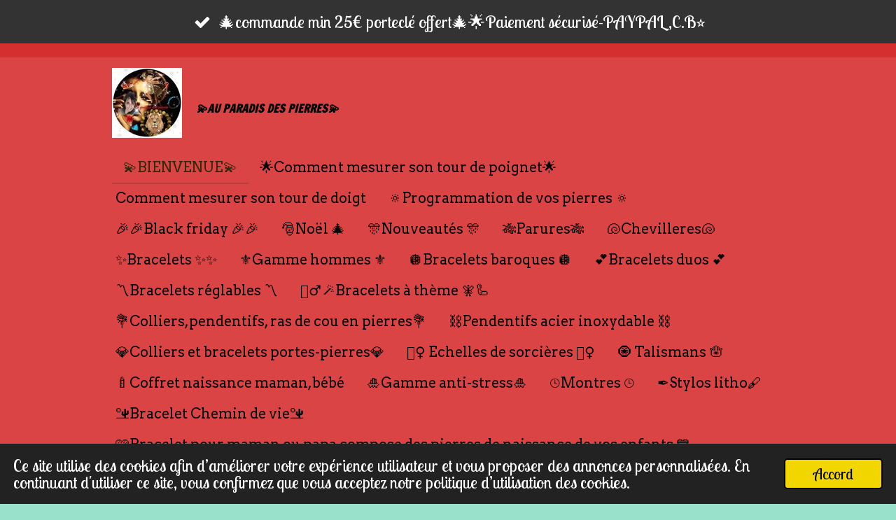

--- FILE ---
content_type: text/html; charset=UTF-8
request_url: https://www.au-paradis-des-pierres.fr/product/9050847/bracelet-chance-en-agate-du-botswana
body_size: 19490
content:
<!DOCTYPE html>
<html lang="fr">
    <head>
        <meta http-equiv="Content-Type" content="text/html; charset=utf-8">
        <meta name="viewport" content="width=device-width, initial-scale=1.0, maximum-scale=5.0">
        <meta http-equiv="X-UA-Compatible" content="IE=edge">
        <link rel="canonical" href="https://www.au-paradis-des-pierres.fr/product/9050847/bracelet-chance-en-agate-du-botswana">
        <meta property="og:title" content="Bracelet “chance” en agate du Botswana | Au paradis des pierres">
        <meta property="og:url" content="https://www.au-paradis-des-pierres.fr/product/9050847/bracelet-chance-en-agate-du-botswana">
        <base href="https://www.au-paradis-des-pierres.fr/">
        <meta name="description" property="og:description" content="Sur le plan mental elle aide &amp;agrave; voir l&#039;image globale et sur le plan &amp;eacute;motionnel elle rel&amp;acirc;che en douceur le refoulement. Elle att&amp;eacute;nue aussi la d&amp;eacute;pression et stimule le chakra couronne.
L&#039;Agate est une pierre d&#039;ancrage et de chance.
C&#039;est une pierre qui vous apportera un &amp;eacute;quilibre &amp;eacute;motionnel, physique et intellectuel en &amp;eacute;liminant les blocages &amp;agrave; l&#039;int&amp;eacute;rieur du corps et stabilisera l&#039;&amp;eacute;nergie du corps physique.
 Elle vous permettra aussi de stabiliser votre aura.
L&#039;Agate est une pierre apaisante et calmante qui agit en douceur. 
Elle calmera vos angoisses et vous permettra d&#039;harmoniser votre Yin et votre&amp;nbsp;Yang.
Sur le plan psychologique, l&#039;Agate favorise en douceur l&#039;acceptation de soi, qui &amp;agrave; son tour fortifiera la confiance en soi.
Les Agates en g&amp;eacute;n&amp;eacute;ral &amp;eacute;tayent le fonctionnement mental, car elles am&amp;eacute;liorent la concentration, la sensibilit&amp;eacute; et les capacit&amp;eacute;s analytiques permettant de trouver des solutions pratiques. L&#039;amour de la v&amp;eacute;rit&amp;eacute; de l&#039;Agate incite &amp;agrave; dire ce que l&#039;on pense.
Sur le plan &amp;eacute;motionnel, cette pierre surmonte la n&amp;eacute;gativit&amp;eacute; et l&#039;amertume, gu&amp;eacute;rit la col&amp;egrave;re int&amp;eacute;rieure et conf&amp;egrave;re ainsi l&#039;amour et le courage de recommencer. C&#039;est une pierre tr&amp;egrave;s utile pour les traumatismes &amp;eacute;motionnels, elle cr&amp;eacute;e un sentiment de s&amp;eacute;curit&amp;eacute; en dissipant la tension int&amp;eacute;rieure.
C&#039;est une pierre conseill&amp;eacute;e aux personnes qui ont peu confiance en eux et qui leur donnera le courage d&#039;affronter les situations difficiles.
taille pierres: 8mm
💫S&amp;eacute;parateurs al&amp;eacute;atoire💫">
                <script nonce="32116affa6ea73400a112e8331efbf06">
            
            window.JOUWWEB = window.JOUWWEB || {};
            window.JOUWWEB.application = window.JOUWWEB.application || {};
            window.JOUWWEB.application = {"backends":[{"domain":"jouwweb.nl","freeDomain":"jouwweb.site"},{"domain":"webador.com","freeDomain":"webadorsite.com"},{"domain":"webador.de","freeDomain":"webadorsite.com"},{"domain":"webador.fr","freeDomain":"webadorsite.com"},{"domain":"webador.es","freeDomain":"webadorsite.com"},{"domain":"webador.it","freeDomain":"webadorsite.com"},{"domain":"jouwweb.be","freeDomain":"jouwweb.site"},{"domain":"webador.ie","freeDomain":"webadorsite.com"},{"domain":"webador.co.uk","freeDomain":"webadorsite.com"},{"domain":"webador.at","freeDomain":"webadorsite.com"},{"domain":"webador.be","freeDomain":"webadorsite.com"},{"domain":"webador.ch","freeDomain":"webadorsite.com"},{"domain":"webador.ch","freeDomain":"webadorsite.com"},{"domain":"webador.mx","freeDomain":"webadorsite.com"},{"domain":"webador.com","freeDomain":"webadorsite.com"},{"domain":"webador.dk","freeDomain":"webadorsite.com"},{"domain":"webador.se","freeDomain":"webadorsite.com"},{"domain":"webador.no","freeDomain":"webadorsite.com"},{"domain":"webador.fi","freeDomain":"webadorsite.com"},{"domain":"webador.ca","freeDomain":"webadorsite.com"},{"domain":"webador.ca","freeDomain":"webadorsite.com"},{"domain":"webador.pl","freeDomain":"webadorsite.com"},{"domain":"webador.com.au","freeDomain":"webadorsite.com"},{"domain":"webador.nz","freeDomain":"webadorsite.com"}],"editorLocale":"fr-FR","editorTimezone":"Europe\/Paris","editorLanguage":"fr","analytics4TrackingId":"G-E6PZPGE4QM","analyticsDimensions":[],"backendDomain":"www.webador.fr","backendShortDomain":"webador.fr","backendKey":"webador-fr","freeWebsiteDomain":"webadorsite.com","noSsl":false,"build":{"reference":"4f1f0ae"},"linkHostnames":["www.jouwweb.nl","www.webador.com","www.webador.de","www.webador.fr","www.webador.es","www.webador.it","www.jouwweb.be","www.webador.ie","www.webador.co.uk","www.webador.at","www.webador.be","www.webador.ch","fr.webador.ch","www.webador.mx","es.webador.com","www.webador.dk","www.webador.se","www.webador.no","www.webador.fi","www.webador.ca","fr.webador.ca","www.webador.pl","www.webador.com.au","www.webador.nz"],"assetsUrl":"https:\/\/assets.jwwb.nl","loginUrl":"https:\/\/www.webador.fr\/connexion","publishUrl":"https:\/\/www.webador.fr\/v2\/website\/2430770\/publish-proxy","adminUserOrIp":false,"pricing":{"plans":{"lite":{"amount":"700","currency":"EUR"},"pro":{"amount":"1200","currency":"EUR"},"business":{"amount":"2400","currency":"EUR"}},"yearlyDiscount":{"price":{"amount":"1200","currency":"EUR"},"ratio":0.05,"percent":"5\u00a0%","discountPrice":{"amount":"1200","currency":"EUR"},"termPricePerMonth":{"amount":"2100","currency":"EUR"},"termPricePerYear":{"amount":"24000","currency":"EUR"}}},"hcUrl":{"add-product-variants":"https:\/\/help.webador.com\/hc\/fr\/articles\/29426751649809","basic-vs-advanced-shipping":"https:\/\/help.webador.com\/hc\/fr\/articles\/29426731685777","html-in-head":"https:\/\/help.webador.com\/hc\/fr\/articles\/29426689990033","link-domain-name":"https:\/\/help.webador.com\/hc\/fr\/articles\/29426688803345","optimize-for-mobile":"https:\/\/help.webador.com\/hc\/fr\/articles\/29426707033617","seo":"https:\/\/help.webador.com\/hc\/fr\/categories\/29387178511377","transfer-domain-name":"https:\/\/help.webador.com\/hc\/fr\/articles\/29426715688209","website-not-secure":"https:\/\/help.webador.com\/hc\/fr\/articles\/29426706659729"}};
            window.JOUWWEB.brand = {"type":"webador","name":"Webador","domain":"Webador.fr","supportEmail":"support@webador.fr"};
                    
                window.JOUWWEB = window.JOUWWEB || {};
                window.JOUWWEB.websiteRendering = {"locale":"fr-FR","timezone":"Europe\/Paris","routes":{"api\/upload\/product-field":"\/_api\/upload\/product-field","checkout\/cart":"\/cart","payment":"\/complete-order\/:publicOrderId","payment\/forward":"\/complete-order\/:publicOrderId\/forward","public-order":"\/order\/:publicOrderId","checkout\/authorize":"\/cart\/authorize\/:gateway","wishlist":"\/wishlist"}};
                                                    window.JOUWWEB.website = {"id":2430770,"locale":"fr-FR","enabled":true,"title":"Au paradis des pierres","hasTitle":true,"roleOfLoggedInUser":null,"ownerLocale":"fr-FR","plan":"business","freeWebsiteDomain":"webadorsite.com","backendKey":"webador-fr","currency":"EUR","defaultLocale":"fr-FR","url":"https:\/\/www.au-paradis-des-pierres.fr\/","homepageSegmentId":9452823,"category":"webshop","isOffline":false,"isPublished":true,"locales":["fr-FR"],"allowed":{"ads":false,"credits":true,"externalLinks":true,"slideshow":true,"customDefaultSlideshow":true,"hostedAlbums":true,"moderators":true,"mailboxQuota":10,"statisticsVisitors":true,"statisticsDetailed":true,"statisticsMonths":-1,"favicon":true,"password":true,"freeDomains":1,"freeMailAccounts":1,"canUseLanguages":false,"fileUpload":true,"legacyFontSize":false,"webshop":true,"products":-1,"imageText":false,"search":true,"audioUpload":true,"videoUpload":5000,"allowDangerousForms":false,"allowHtmlCode":true,"mobileBar":true,"sidebar":false,"poll":false,"allowCustomForms":true,"allowBusinessListing":true,"allowCustomAnalytics":true,"allowAccountingLink":true,"digitalProducts":true,"sitemapElement":false},"mobileBar":{"enabled":true,"theme":"light","email":{"active":true,"value":"o.paradisdespierres@gmail.com"},"location":{"active":false},"phone":{"active":false},"whatsapp":{"active":true,"value":"+33785305620"},"social":{"active":true,"network":"facebook","value":"https:\/\/www.facebook.com\/Au-Paradis-des-Pierres-100955242646765\/"}},"webshop":{"enabled":true,"currency":"EUR","taxEnabled":false,"taxInclusive":false,"vatDisclaimerVisible":false,"orderNotice":"<p>Veuillez pr\u00e9ciser si vous souhaitez choisir votre breloques,pour que je vous fasse parvenir la photo pour faire votre choix .<\/p>","orderConfirmation":"<p>Un grand merci pour votre commande .<br \/>\r\nJe vous la pr\u00e9pare au plus vite ,d\u00e8s qu\u2019elle est pr\u00eate vous recevrez un mail avec le num\u00e9ro de suivi <br \/>\r\nMerci de votre confiance<\/p>","freeShipping":false,"freeShippingAmount":"60.00","shippingDisclaimerVisible":false,"pickupAllowed":false,"couponAllowed":true,"detailsPageAvailable":true,"socialMediaVisible":true,"termsPage":10433228,"termsPageUrl":"\/cgv","extraTerms":null,"pricingVisible":true,"orderButtonVisible":true,"shippingAdvanced":true,"shippingAdvancedBackEnd":true,"soldOutVisible":true,"backInStockNotificationEnabled":true,"canAddProducts":true,"nextOrderNumber":364,"allowedServicePoints":[],"sendcloudConfigured":true,"sendcloudFallbackPublicKey":"a3d50033a59b4a598f1d7ce7e72aafdf","taxExemptionAllowed":true,"invoiceComment":null,"emptyCartVisible":true,"minimumOrderPrice":null,"productNumbersEnabled":false,"wishlistEnabled":true,"hideTaxOnCart":false},"isTreatedAsWebshop":true};                            window.JOUWWEB.cart = {"products":[],"coupon":null,"shippingCountryCode":null,"shippingChoice":null,"breakdown":[]};                            window.JOUWWEB.scripts = ["website-rendering\/webshop"];                        window.parent.JOUWWEB.colorPalette = window.JOUWWEB.colorPalette;
        </script>
                <title>Bracelet “chance” en agate du Botswana | Au paradis des pierres</title>
                                            <link href="https://primary.jwwb.nl/public/n/b/l/temp-lzfbkitlhgbgegvtnhbf/touch-icon-iphone.png?bust=1685180719" rel="apple-touch-icon" sizes="60x60">                                                <link href="https://primary.jwwb.nl/public/n/b/l/temp-lzfbkitlhgbgegvtnhbf/touch-icon-ipad.png?bust=1685180719" rel="apple-touch-icon" sizes="76x76">                                                <link href="https://primary.jwwb.nl/public/n/b/l/temp-lzfbkitlhgbgegvtnhbf/touch-icon-iphone-retina.png?bust=1685180719" rel="apple-touch-icon" sizes="120x120">                                                <link href="https://primary.jwwb.nl/public/n/b/l/temp-lzfbkitlhgbgegvtnhbf/touch-icon-ipad-retina.png?bust=1685180719" rel="apple-touch-icon" sizes="152x152">                                                <link href="https://primary.jwwb.nl/public/n/b/l/temp-lzfbkitlhgbgegvtnhbf/favicon.png?bust=1685180719" rel="shortcut icon">                                                <link href="https://primary.jwwb.nl/public/n/b/l/temp-lzfbkitlhgbgegvtnhbf/favicon.png?bust=1685180719" rel="icon">                                        <meta property="og:image" content="https&#x3A;&#x2F;&#x2F;primary.jwwb.nl&#x2F;public&#x2F;n&#x2F;b&#x2F;l&#x2F;temp-lzfbkitlhgbgegvtnhbf&#x2F;0d7639b2-d830-40e3-97c6-a5ddddb026b9-high.jpg">
                    <meta property="og:image" content="https&#x3A;&#x2F;&#x2F;primary.jwwb.nl&#x2F;public&#x2F;n&#x2F;b&#x2F;l&#x2F;temp-lzfbkitlhgbgegvtnhbf&#x2F;b370f46f-5c49-4ba2-bb09-93add30a83e9-high.jpg">
                    <meta property="og:image" content="https&#x3A;&#x2F;&#x2F;primary.jwwb.nl&#x2F;public&#x2F;n&#x2F;b&#x2F;l&#x2F;temp-lzfbkitlhgbgegvtnhbf&#x2F;e70deb49-89a4-471f-8469-a4943fe53b52-high.jpg">
                                    <meta name="twitter:card" content="summary_large_image">
                        <meta property="twitter:image" content="https&#x3A;&#x2F;&#x2F;primary.jwwb.nl&#x2F;public&#x2F;n&#x2F;b&#x2F;l&#x2F;temp-lzfbkitlhgbgegvtnhbf&#x2F;0d7639b2-d830-40e3-97c6-a5ddddb026b9-high.jpg">
                                                    <script src="https://www.paypal.com/sdk/js?client-id=ASW361vKs_udd0mP5X35wvF4t7WifNarsIhibmT-xgK89kPjwDvVhsJVZWv3dUPRH6bzTwAyi7CZ9Coi&amp;currency=EUR&amp;components=messages" data-namespace="PayPalSDK">
</script>


<script src="https://www.paypal.com/sdk/js?client-id=AQjhCjgd17_NTKL03yWuIwmyOT7cEXzj1Fw_diupjyE8nz5vuZdXFPm9Veg7dtIMy7a3Mfctli2VRwBH&amp;currency=EUR&amp;components=messages" data-namespace="PayPalSDK">
</script>
                            <script src="https://plausible.io/js/script.manual.js" nonce="32116affa6ea73400a112e8331efbf06" data-turbo-track="reload" defer data-domain="shard20.jouwweb.nl"></script>
<link rel="stylesheet" type="text/css" href="https://gfonts.jwwb.nl/css?display=fallback&amp;family=Lobster+Two%3A400%2C700%2C400italic%2C700italic%7CFrancois+One%3A400%2C700%2C400italic%2C700italic%7CArvo%3A400%2C700%2C400italic%2C700italic" nonce="32116affa6ea73400a112e8331efbf06" data-turbo-track="dynamic">
<script src="https://assets.jwwb.nl/assets/build/website-rendering/fr-FR.js?bust=d22e184a4e9021e41ae8" nonce="32116affa6ea73400a112e8331efbf06" data-turbo-track="reload" defer></script>
<script src="https://assets.jwwb.nl/assets/website-rendering/runtime.d9e65c74d3b5e295ad0f.js?bust=5de238b33c4b1a20f3c0" nonce="32116affa6ea73400a112e8331efbf06" data-turbo-track="reload" defer></script>
<script src="https://assets.jwwb.nl/assets/website-rendering/103.3d75ec3708e54af67f50.js?bust=cb0aa3c978e146edbd0d" nonce="32116affa6ea73400a112e8331efbf06" data-turbo-track="reload" defer></script>
<script src="https://assets.jwwb.nl/assets/website-rendering/main.f5c75b14f12fa6d77fb6.js?bust=77f76bf7df39b3ff8dff" nonce="32116affa6ea73400a112e8331efbf06" data-turbo-track="reload" defer></script>
<link rel="preload" href="https://assets.jwwb.nl/assets/website-rendering/styles.f78188d346eb1faf64a5.css?bust=7a6e6f2cb6becdc09bb5" as="style">
<link rel="preload" href="https://assets.jwwb.nl/assets/website-rendering/fonts/icons-website-rendering/font/website-rendering.woff2?bust=bd2797014f9452dadc8e" as="font" crossorigin>
<link rel="preconnect" href="https://gfonts.jwwb.nl">
<link rel="stylesheet" type="text/css" href="https://assets.jwwb.nl/assets/website-rendering/styles.f78188d346eb1faf64a5.css?bust=7a6e6f2cb6becdc09bb5" nonce="32116affa6ea73400a112e8331efbf06" data-turbo-track="dynamic">
<link rel="preconnect" href="https://assets.jwwb.nl">
<link rel="stylesheet" type="text/css" href="https://primary.jwwb.nl/public/n/b/l/temp-lzfbkitlhgbgegvtnhbf/style.css?bust=1763979183" nonce="32116affa6ea73400a112e8331efbf06" data-turbo-track="dynamic">    </head>
    <body
        id="top"
        class="jw-is-no-slideshow jw-header-is-image-text jw-is-segment-product jw-is-frontend jw-is-no-sidebar jw-is-messagebar jw-is-no-touch-device jw-is-no-mobile"
                                    data-jouwweb-page="9050847"
                                                data-jouwweb-segment-id="9050847"
                                                data-jouwweb-segment-type="product"
                                                data-template-threshold="960"
                                                data-template-name="manicure&#x7C;variation_2"
                            itemscope
        itemtype="https://schema.org/Product"
    >
                                    <meta itemprop="url" content="https://www.au-paradis-des-pierres.fr/product/9050847/bracelet-chance-en-agate-du-botswana">
        <div class="jw-background"></div>
        <div class="jw-body">
            <div class="jw-mobile-menu jw-mobile-is-text js-mobile-menu">
            <button
            type="button"
            class="jw-mobile-menu__button jw-mobile-toggle"
            aria-label="Afficher/Masquer le menu"
        >
            <span class="jw-icon-burger"></span>
        </button>
        <div class="jw-mobile-header jw-mobile-header--image-text">
        <a            class="jw-mobile-header-content"
                            href="/"
                        >
                            <img class="jw-mobile-logo jw-mobile-logo--square" src="https://primary.jwwb.nl/public/n/b/l/temp-lzfbkitlhgbgegvtnhbf/ttg40q/f227ac77-947c-4933-a710-feb604ee7030.jpeg?enable-io=true&amp;enable=upscale&amp;height=70" srcset="https://primary.jwwb.nl/public/n/b/l/temp-lzfbkitlhgbgegvtnhbf/ttg40q/f227ac77-947c-4933-a710-feb604ee7030.jpeg?enable-io=true&amp;enable=upscale&amp;height=70 1x, https://primary.jwwb.nl/public/n/b/l/temp-lzfbkitlhgbgegvtnhbf/ttg40q/f227ac77-947c-4933-a710-feb604ee7030.jpeg?enable-io=true&amp;enable=upscale&amp;height=140&amp;quality=70 2x" alt="Au paradis des pierres" title="Au paradis des pierres">                                        <div class="jw-mobile-text">
                    <span style="display: inline-block; font-size: 30px;"><span style="display: inline-block; font-size: 30px;"> <span style="display: inline-block; font-size: 30px;"><span style="display: inline-block; font-size: 16px;"><span style="display: inline-block; font-size: 16px;"><span style="display: inline-block; font-size: 16px;"><span style="display: inline-block; font-size: 16px;"><span style="display: inline-block; font-size: 16px;"><span style="display: inline-block; font-size: 16px;"><span style="display: inline-block; font-size: 16px;"><span style="display: inline-block; font-size: 16px;"><span style="display: inline-block; font-size: 16px;"><span style="display: inline-block; font-size: 30px;"><span style="display: inline-block; font-size: 30px;"><span style="display: inline-block; font-size: 30px;"><span style="display: inline-block; font-size: 30px;"><span style="display: inline-block; font-size: 16px;"><span style="display: inline-block; font-size: 16px;"><span style="display: inline-block; font-size: 16px;"><span style="display: inline-block; font-size: 16px;"><span style="display: inline-block; font-size: 16px;"><span style="display: inline-block; font-size: 16px;"><span style="display: inline-block; font-size: 16px;"><span style="display: inline-block; font-size: 16px;"><span style="display: inline-block; font-size: 16px;"><span style="display: inline-block; font-size: 16px;"><span style="display: inline-block; font-size: 16px;"><span style="display: inline-block; font-size: 16px;"><span style="display: inline-block; font-size: 16px;"><span style="display: inline-block; font-size: 16px;"><span style="display: inline-block; font-size: 30px;"><span style="display: inline-block; font-size: 16px;"><span style="display: inline-block; font-size: 16px;"><span style="display: inline-block; font-size: 16px;"><span style="display: inline-block; font-size: 16px;"><span style="display: inline-block; font-size: 16px;"><span style="display: inline-block; font-size: 16px;"><span style="display: inline-block; font-size: 16px;"><span style="display: inline-block; font-size: 16px;"><span style="display: inline-block; font-size: 16px;"><span style="display: inline-block; font-size: 16px;"><span style="display: inline-block; font-size: 16px;"><span style="display: inline-block; font-size: 16px;"><span style="display: inline-block; font-size: 16px;"><span style="display: inline-block; font-size: 16px;"><span style="display: inline-block; font-size: 16px;"><span style="display: inline-block; font-size: 16px;"><span style="display: inline-block; font-size: 16px;"><span style="display: inline-block; font-size: 16px;"><span style="display: inline-block; font-size: 16px;"><span style="display: inline-block; font-size: 16px;"><span style="display: inline-block; font-size: 16px;"><span style="display: inline-block; font-size: 16px;"><span style="display: inline-block; font-size: 16px;"><span style="display: inline-block; font-size: 16px;"><span style="display: inline-block; font-size: 16px;"><span style="display: inline-block; font-size: 16px;"><span style="display: inline-block; font-size: 16px;"><span style="display: inline-block; font-size: 16px;"><span style="display: inline-block; font-size: 16px;"><span style="display: inline-block; font-size: 16px;"><span style="display: inline-block; font-size: 16px;"><span style="display: inline-block; font-size: 16px;"><span style="display: inline-block; font-size: 16px;"><span style="display: inline-block; font-size: 16px;"><span style="display: inline-block; font-size: 16px;"><span style="display: inline-block; font-size: 16px;"><span style="display: inline-block; font-size: 16px;"><span style="display: inline-block; font-size: 16px;"><span style="display: inline-block; font-size: 16px;"><span style="display: inline-block; font-size: 16px;"><span style="display: inline-block; font-size: 16px;"><span style="display: inline-block; font-size: 16px;"><span style="display: inline-block; font-size: 16px;"><span style="display: inline-block; font-size: 16px;"><span style="display: inline-block; font-size: 30px;"><span style="display: inline-block; font-size: 16px;"><span style="display: inline-block; font-size: 16px;"><span style="display: inline-block; font-size: 16px;"><span style="display: inline-block; font-size: 16px;"><span style="display: inline-block; font-size: 16px;"><span style="display: inline-block; font-size: 16px;"><span style="display: inline-block; font-size: 30px;"><span style="display: inline-block; font-size: 16px;">💫Au paradis</span></span></span></span></span></span></span></span></span></span></span></span></span></span></span></span></span></span></span></span></span></span></span></span></span></span></span></span></span></span></span></span></span></span></span></span></span></span> des <span style="display: inline-block; font-size: 16px;"><span style="display: inline-block; font-size: 16px;"><span style="display: inline-block; font-size: 16px;"><span style="display: inline-block; font-size: 16px;"><span style="display: inline-block; font-size: 16px;"><span style="display: inline-block; font-size: 16px;"><span style="display: inline-block; font-size: 16px;"><span style="display: inline-block; font-size: 16px;"><span style="display: inline-block; font-size: 16px;"><span style="display: inline-block; font-size: 16px;"><span style="display: inline-block; font-size: 16px;"><span style="display: inline-block; font-size: 16px;"><span style="display: inline-block; font-size: 16px;"><span style="display: inline-block; font-size: 16px;"><span style="display: inline-block; font-size: 16px;"><span style="display: inline-block; font-size: 16px;"><span style="display: inline-block; font-size: 16px;"><span style="display: inline-block; font-size: 16px;"><span style="display: inline-block; font-size: 16px;"><span style="display: inline-block; font-size: 16px;"><span style="display: inline-block; font-size: 16px;"><span style="display: inline-block; font-size: 16px;"><span style="display: inline-block; font-size: 16px;"><span style="display: inline-block; font-size: 16px;"><span style="display: inline-block; font-size: 16px;"><span style="display: inline-block; font-size: 16px;"><span style="display: inline-block; font-size: 16px;"><span style="display: inline-block; font-size: 16px;"><span style="display: inline-block; font-size: 16px;"><span style="display: inline-block; font-size: 30px;"><span style="display: inline-block; font-size: 16px;"><span style="display: inline-block; font-size: 16px;"><span style="display: inline-block; font-size: 16px;"><span style="display: inline-block; font-size: 16px;"><span style="display: inline-block; font-size: 16px;"><span style="display: inline-block; font-size: 16px;"><span style="display: inline-block; font-size: 30px;"><span style="display: inline-block; font-size: 16px;">pierres💫</span></span></span></span></span></span></span></span></span></span></span></span></span></span></span></span></span></span></span></span></span></span></span></span></span></span></span></span></span></span></span></span></span></span></span></span></span></span></span></span></span></span></span></span></span></span></span></span></span></span></span></span></span></span></span></span></span></span></span></span></span></span></span></span></span></span></span></span></span></span></span></span> </span></span></span></span></span> </span></span></span></span></span> </span></span>                </div>
                    </a>
    </div>

        <a
        href="/cart"
        class="jw-mobile-menu__button jw-mobile-header-cart">
        <span class="jw-icon-badge-wrapper">
            <span class="website-rendering-icon-basket"></span>
            <span class="jw-icon-badge hidden"></span>
        </span>
    </a>
    
    </div>
    <div class="jw-mobile-menu-search jw-mobile-menu-search--hidden">
        <form
            action="/search"
            method="get"
            class="jw-mobile-menu-search__box"
        >
            <input
                type="text"
                name="q"
                value=""
                placeholder="Recherche en cours..."
                class="jw-mobile-menu-search__input"
            >
            <button type="submit" class="jw-btn jw-btn--style-flat jw-mobile-menu-search__button">
                <span class="website-rendering-icon-search"></span>
            </button>
            <button type="button" class="jw-btn jw-btn--style-flat jw-mobile-menu-search__button js-cancel-search">
                <span class="website-rendering-icon-cancel"></span>
            </button>
        </form>
    </div>
            <div class="message-bar message-bar--dark"><div class="message-bar__container"><ul class="message-bar-usps"><li class="message-bar-usps__item"><i class="website-rendering-icon-ok"></i><span>🎄commande min 25€ porteclé offert🎄🌟Paiement sécurisé-PAYPAL,C.B⭐️</span></li><li class="message-bar-usps__item"><i class="website-rendering-icon-ok"></i><span>💫Exp: 48 à 72h sauf les sur mesure💫</span></li><li class="message-bar-usps__item"><i class="website-rendering-icon-ok"></i><span>✨4 fois sans frais Paypal et CB✨</span></li><li class="message-bar-usps__item"><i class="website-rendering-icon-ok"></i><span></span></li><li class="message-bar-usps__item"><i class="website-rendering-icon-ok"></i><span></span></li></ul></div></div><header class="header">
    <div class="header-top"></div>
    <div class="inner jw-menu-collapse js-topbar-content-container">
        <div class="jw-header-logo">
            <div
    id="jw-header-image-container"
    class="jw-header jw-header-image jw-header-image-toggle"
    style="flex-basis: 100px; max-width: 100px; flex-shrink: 1;"
>
            <a href="/">
        <img id="jw-header-image" data-image-id="99763050" srcset="https://primary.jwwb.nl/public/n/b/l/temp-lzfbkitlhgbgegvtnhbf/ttg40q/f227ac77-947c-4933-a710-feb604ee7030.jpeg?enable-io=true&amp;width=100 100w, https://primary.jwwb.nl/public/n/b/l/temp-lzfbkitlhgbgegvtnhbf/ttg40q/f227ac77-947c-4933-a710-feb604ee7030.jpeg?enable-io=true&amp;width=200 200w" class="jw-header-image" title="Au paradis des pierres" style="" sizes="100px" width="100" height="100" intrinsicsize="100.00 x 100.00" alt="Au paradis des pierres">                </a>
    </div>
        <div
    class="jw-header jw-header-title-container jw-header-text jw-header-text-toggle"
    data-stylable="true"
>
    <a        id="jw-header-title"
        class="jw-header-title"
                    href="/"
            >
        <span style="display: inline-block; font-size: 30px;"><span style="display: inline-block; font-size: 30px;"> <span style="display: inline-block; font-size: 30px;"><span style="display: inline-block; font-size: 16px;"><span style="display: inline-block; font-size: 16px;"><span style="display: inline-block; font-size: 16px;"><span style="display: inline-block; font-size: 16px;"><span style="display: inline-block; font-size: 16px;"><span style="display: inline-block; font-size: 16px;"><span style="display: inline-block; font-size: 16px;"><span style="display: inline-block; font-size: 16px;"><span style="display: inline-block; font-size: 16px;"><span style="display: inline-block; font-size: 30px;"><span style="display: inline-block; font-size: 30px;"><span style="display: inline-block; font-size: 30px;"><span style="display: inline-block; font-size: 30px;"><span style="display: inline-block; font-size: 16px;"><span style="display: inline-block; font-size: 16px;"><span style="display: inline-block; font-size: 16px;"><span style="display: inline-block; font-size: 16px;"><span style="display: inline-block; font-size: 16px;"><span style="display: inline-block; font-size: 16px;"><span style="display: inline-block; font-size: 16px;"><span style="display: inline-block; font-size: 16px;"><span style="display: inline-block; font-size: 16px;"><span style="display: inline-block; font-size: 16px;"><span style="display: inline-block; font-size: 16px;"><span style="display: inline-block; font-size: 16px;"><span style="display: inline-block; font-size: 16px;"><span style="display: inline-block; font-size: 16px;"><span style="display: inline-block; font-size: 30px;"><span style="display: inline-block; font-size: 16px;"><span style="display: inline-block; font-size: 16px;"><span style="display: inline-block; font-size: 16px;"><span style="display: inline-block; font-size: 16px;"><span style="display: inline-block; font-size: 16px;"><span style="display: inline-block; font-size: 16px;"><span style="display: inline-block; font-size: 16px;"><span style="display: inline-block; font-size: 16px;"><span style="display: inline-block; font-size: 16px;"><span style="display: inline-block; font-size: 16px;"><span style="display: inline-block; font-size: 16px;"><span style="display: inline-block; font-size: 16px;"><span style="display: inline-block; font-size: 16px;"><span style="display: inline-block; font-size: 16px;"><span style="display: inline-block; font-size: 16px;"><span style="display: inline-block; font-size: 16px;"><span style="display: inline-block; font-size: 16px;"><span style="display: inline-block; font-size: 16px;"><span style="display: inline-block; font-size: 16px;"><span style="display: inline-block; font-size: 16px;"><span style="display: inline-block; font-size: 16px;"><span style="display: inline-block; font-size: 16px;"><span style="display: inline-block; font-size: 16px;"><span style="display: inline-block; font-size: 16px;"><span style="display: inline-block; font-size: 16px;"><span style="display: inline-block; font-size: 16px;"><span style="display: inline-block; font-size: 16px;"><span style="display: inline-block; font-size: 16px;"><span style="display: inline-block; font-size: 16px;"><span style="display: inline-block; font-size: 16px;"><span style="display: inline-block; font-size: 16px;"><span style="display: inline-block; font-size: 16px;"><span style="display: inline-block; font-size: 16px;"><span style="display: inline-block; font-size: 16px;"><span style="display: inline-block; font-size: 16px;"><span style="display: inline-block; font-size: 16px;"><span style="display: inline-block; font-size: 16px;"><span style="display: inline-block; font-size: 16px;"><span style="display: inline-block; font-size: 16px;"><span style="display: inline-block; font-size: 16px;"><span style="display: inline-block; font-size: 16px;"><span style="display: inline-block; font-size: 16px;"><span style="display: inline-block; font-size: 16px;"><span style="display: inline-block; font-size: 16px;"><span style="display: inline-block; font-size: 30px;"><span style="display: inline-block; font-size: 16px;"><span style="display: inline-block; font-size: 16px;"><span style="display: inline-block; font-size: 16px;"><span style="display: inline-block; font-size: 16px;"><span style="display: inline-block; font-size: 16px;"><span style="display: inline-block; font-size: 16px;"><span style="display: inline-block; font-size: 30px;"><span style="display: inline-block; font-size: 16px;">💫Au paradis</span></span></span></span></span></span></span></span></span></span></span></span></span></span></span></span></span></span></span></span></span></span></span></span></span></span></span></span></span></span></span></span></span></span></span></span></span></span> des <span style="display: inline-block; font-size: 16px;"><span style="display: inline-block; font-size: 16px;"><span style="display: inline-block; font-size: 16px;"><span style="display: inline-block; font-size: 16px;"><span style="display: inline-block; font-size: 16px;"><span style="display: inline-block; font-size: 16px;"><span style="display: inline-block; font-size: 16px;"><span style="display: inline-block; font-size: 16px;"><span style="display: inline-block; font-size: 16px;"><span style="display: inline-block; font-size: 16px;"><span style="display: inline-block; font-size: 16px;"><span style="display: inline-block; font-size: 16px;"><span style="display: inline-block; font-size: 16px;"><span style="display: inline-block; font-size: 16px;"><span style="display: inline-block; font-size: 16px;"><span style="display: inline-block; font-size: 16px;"><span style="display: inline-block; font-size: 16px;"><span style="display: inline-block; font-size: 16px;"><span style="display: inline-block; font-size: 16px;"><span style="display: inline-block; font-size: 16px;"><span style="display: inline-block; font-size: 16px;"><span style="display: inline-block; font-size: 16px;"><span style="display: inline-block; font-size: 16px;"><span style="display: inline-block; font-size: 16px;"><span style="display: inline-block; font-size: 16px;"><span style="display: inline-block; font-size: 16px;"><span style="display: inline-block; font-size: 16px;"><span style="display: inline-block; font-size: 16px;"><span style="display: inline-block; font-size: 16px;"><span style="display: inline-block; font-size: 30px;"><span style="display: inline-block; font-size: 16px;"><span style="display: inline-block; font-size: 16px;"><span style="display: inline-block; font-size: 16px;"><span style="display: inline-block; font-size: 16px;"><span style="display: inline-block; font-size: 16px;"><span style="display: inline-block; font-size: 16px;"><span style="display: inline-block; font-size: 30px;"><span style="display: inline-block; font-size: 16px;">pierres💫</span></span></span></span></span></span></span></span></span></span></span></span></span></span></span></span></span></span></span></span></span></span></span></span></span></span></span></span></span></span></span></span></span></span></span></span></span></span></span></span></span></span></span></span></span></span></span></span></span></span></span></span></span></span></span></span></span></span></span></span></span></span></span></span></span></span></span></span></span></span></span></span> </span></span></span></span></span> </span></span></span></span></span> </span></span>    </a>
</div>
</div>
        <nav class="menu jw-menu-copy">
            <ul
    id="jw-menu"
    class="jw-menu jw-menu-horizontal"
            >
            <li
    class="jw-menu-item jw-menu-is-active"
>
        <a        class="jw-menu-link js-active-menu-item"
        href="/"                                            data-page-link-id="9452823"
                            >
                <span class="">
            💫BIENVENUE💫        </span>
            </a>
                </li>
            <li
    class="jw-menu-item"
>
        <a        class="jw-menu-link"
        href="/comment-mesurer-son-tour-de-poignet"                                            data-page-link-id="10046688"
                            >
                <span class="">
            🌟Comment mesurer son tour de poignet🌟        </span>
            </a>
                </li>
            <li
    class="jw-menu-item"
>
        <a        class="jw-menu-link"
        href="/comment-mesurer-son-tour-de-doigt"                                            data-page-link-id="18765545"
                            >
                <span class="">
            Comment mesurer son tour de doigt        </span>
            </a>
                </li>
            <li
    class="jw-menu-item"
>
        <a        class="jw-menu-link"
        href="/programmation-de-vos-pierres"                                            data-page-link-id="21960657"
                            >
                <span class="">
            🔅Programmation de vos pierres 🔅        </span>
            </a>
                </li>
            <li
    class="jw-menu-item"
>
        <a        class="jw-menu-link"
        href="/black-friday"                                            data-page-link-id="31481346"
                            >
                <span class="">
            🎉🎉Black friday 🎉🎉        </span>
            </a>
                </li>
            <li
    class="jw-menu-item"
>
        <a        class="jw-menu-link"
        href="/noel"                                            data-page-link-id="31440074"
                            >
                <span class="">
            🎅Noël 🎄        </span>
            </a>
                </li>
            <li
    class="jw-menu-item"
>
        <a        class="jw-menu-link"
        href="/nouveautes"                                            data-page-link-id="20661533"
                            >
                <span class="">
            🎊Nouveautés 🎊        </span>
            </a>
                </li>
            <li
    class="jw-menu-item"
>
        <a        class="jw-menu-link"
        href="/parures"                                            data-page-link-id="20636026"
                            >
                <span class="">
            🎋Parures🎋        </span>
            </a>
                </li>
            <li
    class="jw-menu-item"
>
        <a        class="jw-menu-link"
        href="/chevilleres"                                            data-page-link-id="14192651"
                            >
                <span class="">
            🐚Chevilleres🐚        </span>
            </a>
                </li>
            <li
    class="jw-menu-item"
>
        <a        class="jw-menu-link"
        href="/bracelets"                                            data-page-link-id="16265872"
                            >
                <span class="">
            ✨Bracelets ✨✨        </span>
            </a>
                </li>
            <li
    class="jw-menu-item"
>
        <a        class="jw-menu-link"
        href="/gamme-hommes"                                            data-page-link-id="21334576"
                            >
                <span class="">
            ⚜️Gamme  hommes ⚜️        </span>
            </a>
                </li>
            <li
    class="jw-menu-item"
>
        <a        class="jw-menu-link"
        href="/bracelets-baroques"                                            data-page-link-id="20547224"
                            >
                <span class="">
            🪩Bracelets baroques  🪩        </span>
            </a>
                </li>
            <li
    class="jw-menu-item"
>
        <a        class="jw-menu-link"
        href="/bracelets-duos"                                            data-page-link-id="18938532"
                            >
                <span class="">
            💕Bracelets duos 💕        </span>
            </a>
                </li>
            <li
    class="jw-menu-item"
>
        <a        class="jw-menu-link"
        href="/bracelets-reglables"                                            data-page-link-id="16890279"
                            >
                <span class="">
            〽️Bracelets réglables 〽️        </span>
            </a>
                </li>
            <li
    class="jw-menu-item"
>
        <a        class="jw-menu-link"
        href="/bracelets-a-theme"                                            data-page-link-id="17016710"
                            >
                <span class="">
            🧞‍♂️🪄Bracelets à thème 🧚🦾        </span>
            </a>
                </li>
            <li
    class="jw-menu-item"
>
        <a        class="jw-menu-link"
        href="/colliers-pendentifs-ras-de-cou-en-pierres"                                            data-page-link-id="16266529"
                            >
                <span class="">
            💐Colliers,pendentifs, ras de cou en pierres💐        </span>
            </a>
                </li>
            <li
    class="jw-menu-item"
>
        <a        class="jw-menu-link"
        href="/pendentifs-acier-inoxydable"                                            data-page-link-id="17092099"
                            >
                <span class="">
            ⛓️Pendentifs acier inoxydable ⛓️        </span>
            </a>
                </li>
            <li
    class="jw-menu-item"
>
        <a        class="jw-menu-link"
        href="/colliers-et-bracelets-portes-pierres"                                            data-page-link-id="19142659"
                            >
                <span class="">
            💎Colliers et bracelets portes-pierres💎        </span>
            </a>
                </li>
            <li
    class="jw-menu-item"
>
        <a        class="jw-menu-link"
        href="/echelles-de-sorcieres"                                            data-page-link-id="31257020"
                            >
                <span class="">
            🧙‍♀️ Echelles de sorcières 🧙‍♀️        </span>
            </a>
                </li>
            <li
    class="jw-menu-item"
>
        <a        class="jw-menu-link"
        href="/talismans"                                            data-page-link-id="28592469"
                            >
                <span class="">
            🧿 Talismans 🪬        </span>
            </a>
                </li>
            <li
    class="jw-menu-item"
>
        <a        class="jw-menu-link"
        href="/coffret-naissance-maman-bebe"                                            data-page-link-id="20309871"
                            >
                <span class="">
            🍼Coffret naissance maman,bébé        </span>
            </a>
                </li>
            <li
    class="jw-menu-item"
>
        <a        class="jw-menu-link"
        href="/gamme-anti-stress"                                            data-page-link-id="19142605"
                            >
                <span class="">
            🎍Gamme anti-stress🎍        </span>
            </a>
                </li>
            <li
    class="jw-menu-item"
>
        <a        class="jw-menu-link"
        href="/montres"                                            data-page-link-id="22760916"
                            >
                <span class="">
            ⌚️Montres ⌚️        </span>
            </a>
                </li>
            <li
    class="jw-menu-item"
>
        <a        class="jw-menu-link"
        href="/stylos-litho"                                            data-page-link-id="16843964"
                            >
                <span class="">
            ✒️Stylos litho🖋️        </span>
            </a>
                </li>
            <li
    class="jw-menu-item"
>
        <a        class="jw-menu-link"
        href="/bracelet-chemin-de-vie"                                            data-page-link-id="11771787"
                            >
                <span class="">
            🏜️Bracelet Chemin de vie🏜️        </span>
            </a>
                </li>
            <li
    class="jw-menu-item"
>
        <a        class="jw-menu-link"
        href="/bracelet-pour-maman-ou-papa-compose-des-pierres-de-naissance-de-vos-enfants"                                            data-page-link-id="17366923"
                            >
                <span class="">
            🩷Bracelet pour maman ou papa compose des pierres de naissance de vos enfants 💙        </span>
            </a>
                </li>
            <li
    class="jw-menu-item"
>
        <a        class="jw-menu-link"
        href="/bolas-de-grossesse"                                            data-page-link-id="18121162"
                            >
                <span class="">
            🤰Bolas de grossesse 🤰        </span>
            </a>
                </li>
            <li
    class="jw-menu-item"
>
        <a        class="jw-menu-link"
        href="/bebes"                                            data-page-link-id="15195128"
                            >
                <span class="">
            👶Bébés 👶        </span>
            </a>
                </li>
            <li
    class="jw-menu-item"
>
        <a        class="jw-menu-link"
        href="/enfants-de-moins-de-5-ans"                                            data-page-link-id="16744138"
                            >
                <span class="">
            👧Enfants de moins de 5 ans 👧        </span>
            </a>
                </li>
            <li
    class="jw-menu-item"
>
        <a        class="jw-menu-link"
        href="/enfants-entre-5-et-12-ans"                                            data-page-link-id="9875005"
                            >
                <span class="">
            👦Enfants entre 5 et 12 ans👩        </span>
            </a>
                </li>
            <li
    class="jw-menu-item"
>
        <a        class="jw-menu-link"
        href="/ados-a-partir-de-12-ans"                                            data-page-link-id="11504320"
                            >
                <span class="">
            🎮 Ados a partir de 12 ans        </span>
            </a>
                </li>
            <li
    class="jw-menu-item"
>
        <a        class="jw-menu-link"
        href="/chaines-de-lunettes"                                            data-page-link-id="22760883"
                            >
                <span class="">
            🕶️Chaînes de lunettes 👓        </span>
            </a>
                </li>
            <li
    class="jw-menu-item"
>
        <a        class="jw-menu-link"
        href="/bagues"                                            data-page-link-id="10812908"
                            >
                <span class="">
            💍Bagues💍        </span>
            </a>
                </li>
            <li
    class="jw-menu-item"
>
        <a        class="jw-menu-link"
        href="/boucles-d-oreilles"                                            data-page-link-id="12505925"
                            >
                <span class="">
            🔆Boucles d’oreilles🔆        </span>
            </a>
                </li>
            <li
    class="jw-menu-item"
>
        <a        class="jw-menu-link"
        href="/marques-pages"                                            data-page-link-id="20927835"
                            >
                <span class="">
            📖Marques-Pages 📖        </span>
            </a>
                </li>
            <li
    class="jw-menu-item"
>
        <a        class="jw-menu-link"
        href="/pierres-roulees-galets-sphere-coeurs-pointes-cabochons"                                            data-page-link-id="10310212"
                            >
                <span class="">
            🌸Pierres roulées, galets,sphère,coeurs,pointes,cabochons🌸        </span>
            </a>
                </li>
            <li
    class="jw-menu-item"
>
        <a        class="jw-menu-link"
        href="/geodes-druses"                                            data-page-link-id="27554420"
                            >
                <span class="">
            💠Géodes , Druses 💠        </span>
            </a>
                </li>
            <li
    class="jw-menu-item"
>
        <a        class="jw-menu-link"
        href="/malas"                                            data-page-link-id="11354074"
                            >
                <span class="">
            📿Malas📿        </span>
            </a>
                </li>
            <li
    class="jw-menu-item"
>
        <a        class="jw-menu-link"
        href="/bracelets-zodiaques-femmes-nouvelle-collection"                                            data-page-link-id="10244714"
                            >
                <span class="">
            ♊️Bracelets Zodiaques Femmes♊️Nouvelle collection        </span>
            </a>
                </li>
            <li
    class="jw-menu-item"
>
        <a        class="jw-menu-link"
        href="/bracelets-zodiaques-hommes-nouvelle-collection"                                            data-page-link-id="10244721"
                            >
                <span class="">
            ♏️Bracelets Zodiaques Hommes♏️nouvelle collection        </span>
            </a>
                </li>
            <li
    class="jw-menu-item"
>
        <a        class="jw-menu-link"
        href="/bijoux-telephones-et-support"                                            data-page-link-id="15923738"
                            >
                <span class="">
            📱Bijoux téléphones et support  📱        </span>
            </a>
                </li>
            <li
    class="jw-menu-item"
>
        <a        class="jw-menu-link"
        href="/portes-cles-a-themes-stitch-pat-patrouille-maneki-neko-roi-lion"                                            data-page-link-id="19921043"
                            >
                <span class="">
            🔑Portes clés  à themes (stitch,pat patrouille,maneki neko,roi lion 🔑        </span>
            </a>
                </li>
            <li
    class="jw-menu-item"
>
        <a        class="jw-menu-link"
        href="/porte-cles-bijoux-sac-a-dos-de-sport-bijoux-sacs-bijoux-pantalons"                                            data-page-link-id="9950691"
                            >
                <span class="">
            🔑Porte clés, bijoux sac à dos, de sport, bijoux sacs,bijoux pantalons 👛        </span>
            </a>
                </li>
            <li
    class="jw-menu-item"
>
        <a        class="jw-menu-link"
        href="/bijoux-voitures-retroviseurs-boite-de-vitesse"                                            data-page-link-id="9995422"
                            >
                <span class="">
            🚗Bijoux voitures rétroviseurs,boîte de vitesse🚗        </span>
            </a>
                </li>
            <li
    class="jw-menu-item jw-menu-has-submenu"
>
        <a        class="jw-menu-link"
        href="/gamme-animaux"                                            data-page-link-id="12740789"
                            >
                <span class="">
            🐾Gamme Animaux 🐾        </span>
                    <span class="jw-arrow jw-arrow-toplevel"></span>
            </a>
                    <ul
            class="jw-submenu"
                    >
                            <li
    class="jw-menu-item"
>
        <a        class="jw-menu-link"
        href="/gamme-animaux/chats"                                            data-page-link-id="12761174"
                            >
                <span class="">
            🐈Chats🐈        </span>
            </a>
                </li>
                            <li
    class="jw-menu-item"
>
        <a        class="jw-menu-link"
        href="/gamme-animaux/chiens"                                            data-page-link-id="12761170"
                            >
                <span class="">
            🐶Chiens🐶        </span>
            </a>
                </li>
                    </ul>
        </li>
            <li
    class="jw-menu-item"
>
        <a        class="jw-menu-link"
        href="/animaux-en-pierres-naturelles"                                            data-page-link-id="15472442"
                            >
                <span class="">
            🐘Animaux en pierres naturelles 🐢        </span>
            </a>
                </li>
            <li
    class="jw-menu-item"
>
        <a        class="jw-menu-link"
        href="/maneki-neko"                                            data-page-link-id="15668153"
                            >
                <span class="">
            ㊗️Maneki Neko㊗️        </span>
            </a>
                </li>
            <li
    class="jw-menu-item"
>
        <a        class="jw-menu-link"
        href="/bouteilles-a-souhaits-7-chakras"                                            data-page-link-id="15758229"
                            >
                <span class="">
            ☸️Bouteilles à souhaits 7 chakras☸️        </span>
            </a>
                </li>
            <li
    class="jw-menu-item"
>
        <a        class="jw-menu-link"
        href="/roll-on"                                            data-page-link-id="11268712"
                            >
                <span class="">
            💥Roll On💥        </span>
            </a>
                </li>
            <li
    class="jw-menu-item"
>
        <a        class="jw-menu-link"
        href="/huiles-essentielles"                                            data-page-link-id="11379054"
                            >
                <span class="">
            🍃Huiles essentielles 🍃        </span>
            </a>
                </li>
            <li
    class="jw-menu-item"
>
        <a        class="jw-menu-link"
        href="/paires-de-batons-d-hematite-magnetiques"                                            data-page-link-id="10032471"
                            >
                <span class="">
            ⚡️Paires de bâtons d’hématite magnetiques⚡️        </span>
            </a>
                </li>
            <li
    class="jw-menu-item"
>
        <a        class="jw-menu-link"
        href="/plaquettes-shungite"                                            data-page-link-id="9875092"
                            >
                <span class="">
            🌸Plaquettes shungite🌸        </span>
            </a>
                </li>
            <li
    class="jw-menu-item"
>
        <a        class="jw-menu-link"
        href="/fleurs-de-vie"                                            data-page-link-id="9987126"
                            >
                <span class="">
            💫Fleurs de vie💫        </span>
            </a>
                </li>
            <li
    class="jw-menu-item"
>
        <a        class="jw-menu-link"
        href="/boules-a-the-pierres-brute"                                            data-page-link-id="27055443"
                            >
                <span class="">
            ☕️Boules à thé pierres brute ☕️        </span>
            </a>
                </li>
            <li
    class="jw-menu-item"
>
        <a        class="jw-menu-link"
        href="/savons-sels"                                            data-page-link-id="26813423"
                            >
                <span class="">
            🫧Savons,Sels 🫧        </span>
            </a>
                </li>
            <li
    class="jw-menu-item"
>
        <a        class="jw-menu-link"
        href="/encens-palo-santo-sauge"                                            data-page-link-id="10037630"
                            >
                <span class="">
            💨,Encens,palo santo🪵sauge , 🔥        </span>
            </a>
                </li>
            <li
    class="jw-menu-item"
>
        <a        class="jw-menu-link"
        href="/portes-encens"                                            data-page-link-id="21279872"
                            >
                <span class="">
            💨Portes encens 💨        </span>
            </a>
                </li>
            <li
    class="jw-menu-item"
>
        <a        class="jw-menu-link"
        href="/bougies-et-portes-bougies"                                            data-page-link-id="27034343"
                            >
                <span class="">
            🕯️Bougies et portes bougies 🕯️        </span>
            </a>
                </li>
            <li
    class="jw-menu-item"
>
        <a        class="jw-menu-link"
        href="/pyramide-orgonite-de-protection-en-resine-et-pierre-naturelle"                                            data-page-link-id="10471503"
                            >
                <span class="">
            💠Pyramide Orgonite de protection en résine et pierre naturelle💠        </span>
            </a>
                </li>
            <li
    class="jw-menu-item"
>
        <a        class="jw-menu-link"
        href="/cartes-cadeaux"                                            data-page-link-id="10135021"
                            >
                <span class="">
            🎁Cartes Cadeaux 🎁        </span>
            </a>
                </li>
            <li
    class="jw-menu-item"
>
        <a        class="jw-menu-link"
        href="/pierres-brutes"                                            data-page-link-id="10310214"
                            >
                <span class="">
            🪨Pierres brutes🪨        </span>
            </a>
                </li>
            <li
    class="jw-menu-item"
>
        <a        class="jw-menu-link"
        href="/chapelets"                                            data-page-link-id="28116884"
                            >
                <span class="">
            ✨Chapelets ✨        </span>
            </a>
                </li>
            <li
    class="jw-menu-item"
>
        <a        class="jw-menu-link"
        href="/les-pierres-et-leurs-bienfaits"                                            data-page-link-id="10046728"
                            >
                <span class="">
            💫💫Les pierres et leurs bienfaits💫💫        </span>
            </a>
                </li>
            <li
    class="jw-menu-item"
>
        <a        class="jw-menu-link"
        href="/provenance-des-pierres"                                            data-page-link-id="12556103"
                            >
                <span class="">
            ✨✨Provenance des pierres✨✨        </span>
            </a>
                </li>
            <li
    class="jw-menu-item"
>
        <a        class="jw-menu-link"
        href="/cheque-abondance"                                            data-page-link-id="15142255"
                            >
                <span class="">
            ⭐️Chèque abondance ⭐️        </span>
            </a>
                </li>
            <li
    class="jw-menu-item"
>
        <a        class="jw-menu-link"
        href="/cgv"                                            data-page-link-id="10433228"
                            >
                <span class="">
            ✅CGV✅        </span>
            </a>
                </li>
            <li
    class="jw-menu-item"
>
        <a        class="jw-menu-link"
        href="/commande-roussel-elsa"                                            data-page-link-id="31120058"
                            >
                <span class="">
            Commande Roussel Elsa        </span>
            </a>
                </li>
            <li
    class="jw-menu-item"
>
        <a        class="jw-menu-link"
        href="/commande-florianne"                                            data-page-link-id="31689026"
                            >
                <span class="">
            Commande Florianne        </span>
            </a>
                </li>
            <li
    class="jw-menu-item"
>
        <a        class="jw-menu-link jw-menu-link--icon"
        href="/account"                                                            title="Compte"
            >
                                <span class="website-rendering-icon-user"></span>
                            <span class="hidden-desktop-horizontal-menu">
            Compte        </span>
            </a>
                </li>
            <li
    class="jw-menu-item jw-menu-search-item"
>
        <button        class="jw-menu-link jw-menu-link--icon jw-text-button"
                                                                    title="Rechercher"
            >
                                <span class="website-rendering-icon-search"></span>
                            <span class="hidden-desktop-horizontal-menu">
            Rechercher        </span>
            </button>
                
            <div class="jw-popover-container jw-popover-container--inline is-hidden">
                <div class="jw-popover-backdrop"></div>
                <div class="jw-popover">
                    <div class="jw-popover__arrow"></div>
                    <div class="jw-popover__content jw-section-white">
                        <form  class="jw-search" action="/search" method="get">
                            
                            <input class="jw-search__input" type="text" name="q" value="" placeholder="Recherche en cours..." >
                            <button class="jw-search__submit" type="submit">
                                <span class="website-rendering-icon-search"></span>
                            </button>
                        </form>
                    </div>
                </div>
            </div>
                        </li>
            <li
    class="jw-menu-item jw-menu-wishlist-item js-menu-wishlist-item jw-menu-wishlist-item--hidden"
>
        <a        class="jw-menu-link jw-menu-link--icon"
        href="/wishlist"                                                            title="Liste des produits favoris"
            >
                                    <span class="jw-icon-badge-wrapper">
                        <span class="website-rendering-icon-heart"></span>
                                            <span class="jw-icon-badge hidden">
                    0                </span>
                            <span class="hidden-desktop-horizontal-menu">
            Liste des produits favoris        </span>
            </a>
                </li>
            <li
    class="jw-menu-item js-menu-cart-item "
>
        <a        class="jw-menu-link jw-menu-link--icon"
        href="/cart"                                                            title="Panier"
            >
                                    <span class="jw-icon-badge-wrapper">
                        <span class="website-rendering-icon-basket"></span>
                                            <span class="jw-icon-badge hidden">
                    0                </span>
                            <span class="hidden-desktop-horizontal-menu">
            Panier        </span>
            </a>
                </li>
    
    <div
    class="jw-menu-item jw-menu-cta"
    >
    <a
       title="Contactez&#x20;moi&#x20;"
       class="jw-btn jw-btn--size-small"
                  href="mailto&#x3A;o.paradisdespierres&#x40;gmail.com"
                  >
        <div class="jw-btn-caption">
            Contactez moi         </div>
    </a>
</div>
</ul>

    <script nonce="32116affa6ea73400a112e8331efbf06" id="jw-mobile-menu-template" type="text/template">
        <ul id="jw-menu" class="jw-menu jw-menu-horizontal jw-menu-spacing--mobile-bar">
                            <li
    class="jw-menu-item jw-menu-search-item"
>
                
                 <li class="jw-menu-item jw-mobile-menu-search-item">
                    <form class="jw-search" action="/search" method="get">
                        <input class="jw-search__input" type="text" name="q" value="" placeholder="Recherche en cours...">
                        <button class="jw-search__submit" type="submit">
                            <span class="website-rendering-icon-search"></span>
                        </button>
                    </form>
                </li>
                        </li>
                            <li
    class="jw-menu-item jw-menu-is-active"
>
        <a        class="jw-menu-link js-active-menu-item"
        href="/"                                            data-page-link-id="9452823"
                            >
                <span class="">
            💫BIENVENUE💫        </span>
            </a>
                </li>
                            <li
    class="jw-menu-item"
>
        <a        class="jw-menu-link"
        href="/comment-mesurer-son-tour-de-poignet"                                            data-page-link-id="10046688"
                            >
                <span class="">
            🌟Comment mesurer son tour de poignet🌟        </span>
            </a>
                </li>
                            <li
    class="jw-menu-item"
>
        <a        class="jw-menu-link"
        href="/comment-mesurer-son-tour-de-doigt"                                            data-page-link-id="18765545"
                            >
                <span class="">
            Comment mesurer son tour de doigt        </span>
            </a>
                </li>
                            <li
    class="jw-menu-item"
>
        <a        class="jw-menu-link"
        href="/programmation-de-vos-pierres"                                            data-page-link-id="21960657"
                            >
                <span class="">
            🔅Programmation de vos pierres 🔅        </span>
            </a>
                </li>
                            <li
    class="jw-menu-item"
>
        <a        class="jw-menu-link"
        href="/black-friday"                                            data-page-link-id="31481346"
                            >
                <span class="">
            🎉🎉Black friday 🎉🎉        </span>
            </a>
                </li>
                            <li
    class="jw-menu-item"
>
        <a        class="jw-menu-link"
        href="/noel"                                            data-page-link-id="31440074"
                            >
                <span class="">
            🎅Noël 🎄        </span>
            </a>
                </li>
                            <li
    class="jw-menu-item"
>
        <a        class="jw-menu-link"
        href="/nouveautes"                                            data-page-link-id="20661533"
                            >
                <span class="">
            🎊Nouveautés 🎊        </span>
            </a>
                </li>
                            <li
    class="jw-menu-item"
>
        <a        class="jw-menu-link"
        href="/parures"                                            data-page-link-id="20636026"
                            >
                <span class="">
            🎋Parures🎋        </span>
            </a>
                </li>
                            <li
    class="jw-menu-item"
>
        <a        class="jw-menu-link"
        href="/chevilleres"                                            data-page-link-id="14192651"
                            >
                <span class="">
            🐚Chevilleres🐚        </span>
            </a>
                </li>
                            <li
    class="jw-menu-item"
>
        <a        class="jw-menu-link"
        href="/bracelets"                                            data-page-link-id="16265872"
                            >
                <span class="">
            ✨Bracelets ✨✨        </span>
            </a>
                </li>
                            <li
    class="jw-menu-item"
>
        <a        class="jw-menu-link"
        href="/gamme-hommes"                                            data-page-link-id="21334576"
                            >
                <span class="">
            ⚜️Gamme  hommes ⚜️        </span>
            </a>
                </li>
                            <li
    class="jw-menu-item"
>
        <a        class="jw-menu-link"
        href="/bracelets-baroques"                                            data-page-link-id="20547224"
                            >
                <span class="">
            🪩Bracelets baroques  🪩        </span>
            </a>
                </li>
                            <li
    class="jw-menu-item"
>
        <a        class="jw-menu-link"
        href="/bracelets-duos"                                            data-page-link-id="18938532"
                            >
                <span class="">
            💕Bracelets duos 💕        </span>
            </a>
                </li>
                            <li
    class="jw-menu-item"
>
        <a        class="jw-menu-link"
        href="/bracelets-reglables"                                            data-page-link-id="16890279"
                            >
                <span class="">
            〽️Bracelets réglables 〽️        </span>
            </a>
                </li>
                            <li
    class="jw-menu-item"
>
        <a        class="jw-menu-link"
        href="/bracelets-a-theme"                                            data-page-link-id="17016710"
                            >
                <span class="">
            🧞‍♂️🪄Bracelets à thème 🧚🦾        </span>
            </a>
                </li>
                            <li
    class="jw-menu-item"
>
        <a        class="jw-menu-link"
        href="/colliers-pendentifs-ras-de-cou-en-pierres"                                            data-page-link-id="16266529"
                            >
                <span class="">
            💐Colliers,pendentifs, ras de cou en pierres💐        </span>
            </a>
                </li>
                            <li
    class="jw-menu-item"
>
        <a        class="jw-menu-link"
        href="/pendentifs-acier-inoxydable"                                            data-page-link-id="17092099"
                            >
                <span class="">
            ⛓️Pendentifs acier inoxydable ⛓️        </span>
            </a>
                </li>
                            <li
    class="jw-menu-item"
>
        <a        class="jw-menu-link"
        href="/colliers-et-bracelets-portes-pierres"                                            data-page-link-id="19142659"
                            >
                <span class="">
            💎Colliers et bracelets portes-pierres💎        </span>
            </a>
                </li>
                            <li
    class="jw-menu-item"
>
        <a        class="jw-menu-link"
        href="/echelles-de-sorcieres"                                            data-page-link-id="31257020"
                            >
                <span class="">
            🧙‍♀️ Echelles de sorcières 🧙‍♀️        </span>
            </a>
                </li>
                            <li
    class="jw-menu-item"
>
        <a        class="jw-menu-link"
        href="/talismans"                                            data-page-link-id="28592469"
                            >
                <span class="">
            🧿 Talismans 🪬        </span>
            </a>
                </li>
                            <li
    class="jw-menu-item"
>
        <a        class="jw-menu-link"
        href="/coffret-naissance-maman-bebe"                                            data-page-link-id="20309871"
                            >
                <span class="">
            🍼Coffret naissance maman,bébé        </span>
            </a>
                </li>
                            <li
    class="jw-menu-item"
>
        <a        class="jw-menu-link"
        href="/gamme-anti-stress"                                            data-page-link-id="19142605"
                            >
                <span class="">
            🎍Gamme anti-stress🎍        </span>
            </a>
                </li>
                            <li
    class="jw-menu-item"
>
        <a        class="jw-menu-link"
        href="/montres"                                            data-page-link-id="22760916"
                            >
                <span class="">
            ⌚️Montres ⌚️        </span>
            </a>
                </li>
                            <li
    class="jw-menu-item"
>
        <a        class="jw-menu-link"
        href="/stylos-litho"                                            data-page-link-id="16843964"
                            >
                <span class="">
            ✒️Stylos litho🖋️        </span>
            </a>
                </li>
                            <li
    class="jw-menu-item"
>
        <a        class="jw-menu-link"
        href="/bracelet-chemin-de-vie"                                            data-page-link-id="11771787"
                            >
                <span class="">
            🏜️Bracelet Chemin de vie🏜️        </span>
            </a>
                </li>
                            <li
    class="jw-menu-item"
>
        <a        class="jw-menu-link"
        href="/bracelet-pour-maman-ou-papa-compose-des-pierres-de-naissance-de-vos-enfants"                                            data-page-link-id="17366923"
                            >
                <span class="">
            🩷Bracelet pour maman ou papa compose des pierres de naissance de vos enfants 💙        </span>
            </a>
                </li>
                            <li
    class="jw-menu-item"
>
        <a        class="jw-menu-link"
        href="/bolas-de-grossesse"                                            data-page-link-id="18121162"
                            >
                <span class="">
            🤰Bolas de grossesse 🤰        </span>
            </a>
                </li>
                            <li
    class="jw-menu-item"
>
        <a        class="jw-menu-link"
        href="/bebes"                                            data-page-link-id="15195128"
                            >
                <span class="">
            👶Bébés 👶        </span>
            </a>
                </li>
                            <li
    class="jw-menu-item"
>
        <a        class="jw-menu-link"
        href="/enfants-de-moins-de-5-ans"                                            data-page-link-id="16744138"
                            >
                <span class="">
            👧Enfants de moins de 5 ans 👧        </span>
            </a>
                </li>
                            <li
    class="jw-menu-item"
>
        <a        class="jw-menu-link"
        href="/enfants-entre-5-et-12-ans"                                            data-page-link-id="9875005"
                            >
                <span class="">
            👦Enfants entre 5 et 12 ans👩        </span>
            </a>
                </li>
                            <li
    class="jw-menu-item"
>
        <a        class="jw-menu-link"
        href="/ados-a-partir-de-12-ans"                                            data-page-link-id="11504320"
                            >
                <span class="">
            🎮 Ados a partir de 12 ans        </span>
            </a>
                </li>
                            <li
    class="jw-menu-item"
>
        <a        class="jw-menu-link"
        href="/chaines-de-lunettes"                                            data-page-link-id="22760883"
                            >
                <span class="">
            🕶️Chaînes de lunettes 👓        </span>
            </a>
                </li>
                            <li
    class="jw-menu-item"
>
        <a        class="jw-menu-link"
        href="/bagues"                                            data-page-link-id="10812908"
                            >
                <span class="">
            💍Bagues💍        </span>
            </a>
                </li>
                            <li
    class="jw-menu-item"
>
        <a        class="jw-menu-link"
        href="/boucles-d-oreilles"                                            data-page-link-id="12505925"
                            >
                <span class="">
            🔆Boucles d’oreilles🔆        </span>
            </a>
                </li>
                            <li
    class="jw-menu-item"
>
        <a        class="jw-menu-link"
        href="/marques-pages"                                            data-page-link-id="20927835"
                            >
                <span class="">
            📖Marques-Pages 📖        </span>
            </a>
                </li>
                            <li
    class="jw-menu-item"
>
        <a        class="jw-menu-link"
        href="/pierres-roulees-galets-sphere-coeurs-pointes-cabochons"                                            data-page-link-id="10310212"
                            >
                <span class="">
            🌸Pierres roulées, galets,sphère,coeurs,pointes,cabochons🌸        </span>
            </a>
                </li>
                            <li
    class="jw-menu-item"
>
        <a        class="jw-menu-link"
        href="/geodes-druses"                                            data-page-link-id="27554420"
                            >
                <span class="">
            💠Géodes , Druses 💠        </span>
            </a>
                </li>
                            <li
    class="jw-menu-item"
>
        <a        class="jw-menu-link"
        href="/malas"                                            data-page-link-id="11354074"
                            >
                <span class="">
            📿Malas📿        </span>
            </a>
                </li>
                            <li
    class="jw-menu-item"
>
        <a        class="jw-menu-link"
        href="/bracelets-zodiaques-femmes-nouvelle-collection"                                            data-page-link-id="10244714"
                            >
                <span class="">
            ♊️Bracelets Zodiaques Femmes♊️Nouvelle collection        </span>
            </a>
                </li>
                            <li
    class="jw-menu-item"
>
        <a        class="jw-menu-link"
        href="/bracelets-zodiaques-hommes-nouvelle-collection"                                            data-page-link-id="10244721"
                            >
                <span class="">
            ♏️Bracelets Zodiaques Hommes♏️nouvelle collection        </span>
            </a>
                </li>
                            <li
    class="jw-menu-item"
>
        <a        class="jw-menu-link"
        href="/bijoux-telephones-et-support"                                            data-page-link-id="15923738"
                            >
                <span class="">
            📱Bijoux téléphones et support  📱        </span>
            </a>
                </li>
                            <li
    class="jw-menu-item"
>
        <a        class="jw-menu-link"
        href="/portes-cles-a-themes-stitch-pat-patrouille-maneki-neko-roi-lion"                                            data-page-link-id="19921043"
                            >
                <span class="">
            🔑Portes clés  à themes (stitch,pat patrouille,maneki neko,roi lion 🔑        </span>
            </a>
                </li>
                            <li
    class="jw-menu-item"
>
        <a        class="jw-menu-link"
        href="/porte-cles-bijoux-sac-a-dos-de-sport-bijoux-sacs-bijoux-pantalons"                                            data-page-link-id="9950691"
                            >
                <span class="">
            🔑Porte clés, bijoux sac à dos, de sport, bijoux sacs,bijoux pantalons 👛        </span>
            </a>
                </li>
                            <li
    class="jw-menu-item"
>
        <a        class="jw-menu-link"
        href="/bijoux-voitures-retroviseurs-boite-de-vitesse"                                            data-page-link-id="9995422"
                            >
                <span class="">
            🚗Bijoux voitures rétroviseurs,boîte de vitesse🚗        </span>
            </a>
                </li>
                            <li
    class="jw-menu-item jw-menu-has-submenu"
>
        <a        class="jw-menu-link"
        href="/gamme-animaux"                                            data-page-link-id="12740789"
                            >
                <span class="">
            🐾Gamme Animaux 🐾        </span>
                    <span class="jw-arrow jw-arrow-toplevel"></span>
            </a>
                    <ul
            class="jw-submenu"
                    >
                            <li
    class="jw-menu-item"
>
        <a        class="jw-menu-link"
        href="/gamme-animaux/chats"                                            data-page-link-id="12761174"
                            >
                <span class="">
            🐈Chats🐈        </span>
            </a>
                </li>
                            <li
    class="jw-menu-item"
>
        <a        class="jw-menu-link"
        href="/gamme-animaux/chiens"                                            data-page-link-id="12761170"
                            >
                <span class="">
            🐶Chiens🐶        </span>
            </a>
                </li>
                    </ul>
        </li>
                            <li
    class="jw-menu-item"
>
        <a        class="jw-menu-link"
        href="/animaux-en-pierres-naturelles"                                            data-page-link-id="15472442"
                            >
                <span class="">
            🐘Animaux en pierres naturelles 🐢        </span>
            </a>
                </li>
                            <li
    class="jw-menu-item"
>
        <a        class="jw-menu-link"
        href="/maneki-neko"                                            data-page-link-id="15668153"
                            >
                <span class="">
            ㊗️Maneki Neko㊗️        </span>
            </a>
                </li>
                            <li
    class="jw-menu-item"
>
        <a        class="jw-menu-link"
        href="/bouteilles-a-souhaits-7-chakras"                                            data-page-link-id="15758229"
                            >
                <span class="">
            ☸️Bouteilles à souhaits 7 chakras☸️        </span>
            </a>
                </li>
                            <li
    class="jw-menu-item"
>
        <a        class="jw-menu-link"
        href="/roll-on"                                            data-page-link-id="11268712"
                            >
                <span class="">
            💥Roll On💥        </span>
            </a>
                </li>
                            <li
    class="jw-menu-item"
>
        <a        class="jw-menu-link"
        href="/huiles-essentielles"                                            data-page-link-id="11379054"
                            >
                <span class="">
            🍃Huiles essentielles 🍃        </span>
            </a>
                </li>
                            <li
    class="jw-menu-item"
>
        <a        class="jw-menu-link"
        href="/paires-de-batons-d-hematite-magnetiques"                                            data-page-link-id="10032471"
                            >
                <span class="">
            ⚡️Paires de bâtons d’hématite magnetiques⚡️        </span>
            </a>
                </li>
                            <li
    class="jw-menu-item"
>
        <a        class="jw-menu-link"
        href="/plaquettes-shungite"                                            data-page-link-id="9875092"
                            >
                <span class="">
            🌸Plaquettes shungite🌸        </span>
            </a>
                </li>
                            <li
    class="jw-menu-item"
>
        <a        class="jw-menu-link"
        href="/fleurs-de-vie"                                            data-page-link-id="9987126"
                            >
                <span class="">
            💫Fleurs de vie💫        </span>
            </a>
                </li>
                            <li
    class="jw-menu-item"
>
        <a        class="jw-menu-link"
        href="/boules-a-the-pierres-brute"                                            data-page-link-id="27055443"
                            >
                <span class="">
            ☕️Boules à thé pierres brute ☕️        </span>
            </a>
                </li>
                            <li
    class="jw-menu-item"
>
        <a        class="jw-menu-link"
        href="/savons-sels"                                            data-page-link-id="26813423"
                            >
                <span class="">
            🫧Savons,Sels 🫧        </span>
            </a>
                </li>
                            <li
    class="jw-menu-item"
>
        <a        class="jw-menu-link"
        href="/encens-palo-santo-sauge"                                            data-page-link-id="10037630"
                            >
                <span class="">
            💨,Encens,palo santo🪵sauge , 🔥        </span>
            </a>
                </li>
                            <li
    class="jw-menu-item"
>
        <a        class="jw-menu-link"
        href="/portes-encens"                                            data-page-link-id="21279872"
                            >
                <span class="">
            💨Portes encens 💨        </span>
            </a>
                </li>
                            <li
    class="jw-menu-item"
>
        <a        class="jw-menu-link"
        href="/bougies-et-portes-bougies"                                            data-page-link-id="27034343"
                            >
                <span class="">
            🕯️Bougies et portes bougies 🕯️        </span>
            </a>
                </li>
                            <li
    class="jw-menu-item"
>
        <a        class="jw-menu-link"
        href="/pyramide-orgonite-de-protection-en-resine-et-pierre-naturelle"                                            data-page-link-id="10471503"
                            >
                <span class="">
            💠Pyramide Orgonite de protection en résine et pierre naturelle💠        </span>
            </a>
                </li>
                            <li
    class="jw-menu-item"
>
        <a        class="jw-menu-link"
        href="/cartes-cadeaux"                                            data-page-link-id="10135021"
                            >
                <span class="">
            🎁Cartes Cadeaux 🎁        </span>
            </a>
                </li>
                            <li
    class="jw-menu-item"
>
        <a        class="jw-menu-link"
        href="/pierres-brutes"                                            data-page-link-id="10310214"
                            >
                <span class="">
            🪨Pierres brutes🪨        </span>
            </a>
                </li>
                            <li
    class="jw-menu-item"
>
        <a        class="jw-menu-link"
        href="/chapelets"                                            data-page-link-id="28116884"
                            >
                <span class="">
            ✨Chapelets ✨        </span>
            </a>
                </li>
                            <li
    class="jw-menu-item"
>
        <a        class="jw-menu-link"
        href="/les-pierres-et-leurs-bienfaits"                                            data-page-link-id="10046728"
                            >
                <span class="">
            💫💫Les pierres et leurs bienfaits💫💫        </span>
            </a>
                </li>
                            <li
    class="jw-menu-item"
>
        <a        class="jw-menu-link"
        href="/provenance-des-pierres"                                            data-page-link-id="12556103"
                            >
                <span class="">
            ✨✨Provenance des pierres✨✨        </span>
            </a>
                </li>
                            <li
    class="jw-menu-item"
>
        <a        class="jw-menu-link"
        href="/cheque-abondance"                                            data-page-link-id="15142255"
                            >
                <span class="">
            ⭐️Chèque abondance ⭐️        </span>
            </a>
                </li>
                            <li
    class="jw-menu-item"
>
        <a        class="jw-menu-link"
        href="/cgv"                                            data-page-link-id="10433228"
                            >
                <span class="">
            ✅CGV✅        </span>
            </a>
                </li>
                            <li
    class="jw-menu-item"
>
        <a        class="jw-menu-link"
        href="/commande-roussel-elsa"                                            data-page-link-id="31120058"
                            >
                <span class="">
            Commande Roussel Elsa        </span>
            </a>
                </li>
                            <li
    class="jw-menu-item"
>
        <a        class="jw-menu-link"
        href="/commande-florianne"                                            data-page-link-id="31689026"
                            >
                <span class="">
            Commande Florianne        </span>
            </a>
                </li>
                            <li
    class="jw-menu-item"
>
        <a        class="jw-menu-link jw-menu-link--icon"
        href="/account"                                                            title="Compte"
            >
                                <span class="website-rendering-icon-user"></span>
                            <span class="hidden-desktop-horizontal-menu">
            Compte        </span>
            </a>
                </li>
                            <li
    class="jw-menu-item jw-menu-wishlist-item js-menu-wishlist-item jw-menu-wishlist-item--hidden"
>
        <a        class="jw-menu-link jw-menu-link--icon"
        href="/wishlist"                                                            title="Liste des produits favoris"
            >
                                    <span class="jw-icon-badge-wrapper">
                        <span class="website-rendering-icon-heart"></span>
                                            <span class="jw-icon-badge hidden">
                    0                </span>
                            <span class="hidden-desktop-horizontal-menu">
            Liste des produits favoris        </span>
            </a>
                </li>
            
            <div
    class="jw-menu-item jw-menu-cta"
    >
    <a
       title="Contactez&#x20;moi&#x20;"
       class="jw-btn jw-btn--size-small"
                  href="mailto&#x3A;o.paradisdespierres&#x40;gmail.com"
                  >
        <div class="jw-btn-caption">
            Contactez moi         </div>
    </a>
</div>
        </ul>
    </script>
        </nav>
    </div>
</header>
<div class="wrapper">
        <div class="main-content inner">
            
<main class="block-content">
    <div data-section-name="content" class="jw-section jw-section-content jw-responsive">
        <div class="jw-strip jw-strip--default jw-strip--style-color jw-strip--primary jw-strip--color-default jw-strip--padding-start"><div class="jw-strip__content-container"><div class="jw-strip__content jw-responsive">    
                        <div
        class="product-page js-product-container"
        data-webshop-product="&#x7B;&quot;id&quot;&#x3A;9050847,&quot;title&quot;&#x3A;&quot;Bracelet&#x20;&#x5C;u201cchance&#x5C;u201d&#x20;en&#x20;agate&#x20;du&#x20;Botswana&quot;,&quot;url&quot;&#x3A;&quot;&#x5C;&#x2F;product&#x5C;&#x2F;9050847&#x5C;&#x2F;bracelet-chance-en-agate-du-botswana&quot;,&quot;variants&quot;&#x3A;&#x5B;&#x7B;&quot;id&quot;&#x3A;30177242,&quot;stock&quot;&#x3A;1,&quot;limited&quot;&#x3A;false,&quot;propertyValueIds&quot;&#x3A;&#x5B;12430447&#x5D;&#x7D;,&#x7B;&quot;id&quot;&#x3A;30177243,&quot;stock&quot;&#x3A;1,&quot;limited&quot;&#x3A;false,&quot;propertyValueIds&quot;&#x3A;&#x5B;12430448&#x5D;&#x7D;,&#x7B;&quot;id&quot;&#x3A;30177244,&quot;stock&quot;&#x3A;1,&quot;limited&quot;&#x3A;false,&quot;propertyValueIds&quot;&#x3A;&#x5B;12430449&#x5D;&#x7D;,&#x7B;&quot;id&quot;&#x3A;30177245,&quot;stock&quot;&#x3A;1,&quot;limited&quot;&#x3A;false,&quot;propertyValueIds&quot;&#x3A;&#x5B;12430450&#x5D;&#x7D;,&#x7B;&quot;id&quot;&#x3A;30177246,&quot;stock&quot;&#x3A;1,&quot;limited&quot;&#x3A;false,&quot;propertyValueIds&quot;&#x3A;&#x5B;12430451&#x5D;&#x7D;,&#x7B;&quot;id&quot;&#x3A;30177247,&quot;stock&quot;&#x3A;1,&quot;limited&quot;&#x3A;false,&quot;propertyValueIds&quot;&#x3A;&#x5B;12430452&#x5D;&#x7D;,&#x7B;&quot;id&quot;&#x3A;30177248,&quot;stock&quot;&#x3A;1,&quot;limited&quot;&#x3A;false,&quot;propertyValueIds&quot;&#x3A;&#x5B;12430453&#x5D;&#x7D;,&#x7B;&quot;id&quot;&#x3A;30177249,&quot;stock&quot;&#x3A;1,&quot;limited&quot;&#x3A;false,&quot;propertyValueIds&quot;&#x3A;&#x5B;12430454&#x5D;&#x7D;,&#x7B;&quot;id&quot;&#x3A;30177250,&quot;stock&quot;&#x3A;1,&quot;limited&quot;&#x3A;false,&quot;propertyValueIds&quot;&#x3A;&#x5B;12430455&#x5D;&#x7D;&#x5D;,&quot;image&quot;&#x3A;&#x7B;&quot;id&quot;&#x3A;114947086,&quot;url&quot;&#x3A;&quot;https&#x3A;&#x5C;&#x2F;&#x5C;&#x2F;primary.jwwb.nl&#x5C;&#x2F;public&#x5C;&#x2F;n&#x5C;&#x2F;b&#x5C;&#x2F;l&#x5C;&#x2F;temp-lzfbkitlhgbgegvtnhbf&#x5C;&#x2F;0d7639b2-d830-40e3-97c6-a5ddddb026b9-standard.jpg&quot;,&quot;width&quot;&#x3A;600,&quot;height&quot;&#x3A;686&#x7D;,&quot;orderFromDetailsPage&quot;&#x3A;true&#x7D;"
        data-is-detail-view="1"
    >
                <div class="product-page__top">
            <h1 class="product-page__heading" itemprop="name">
                Bracelet “chance” en agate du Botswana            </h1>
                                </div>
                                <div class="product-page__image-container">
                <div
                    class="image-gallery"
                    role="group"
                    aria-roledescription="carousel"
                    aria-label="Images du produit"
                >
                    <div class="image-gallery__main">
                        <div
                            class="image-gallery__slides"
                            aria-live="polite"
                            aria-atomic="false"
                        >
                                                                                            <div
                                    class="image-gallery__slide-container"
                                    role="group"
                                    aria-roledescription="slide"
                                    aria-hidden="false"
                                    aria-label="1 sur 3"
                                >
                                    <a
                                        class="image-gallery__slide-item"
                                        href="https://primary.jwwb.nl/public/n/b/l/temp-lzfbkitlhgbgegvtnhbf/0d7639b2-d830-40e3-97c6-a5ddddb026b9-high.jpg"
                                        data-width="600"
                                        data-height="686"
                                        data-image-id="114947086"
                                        tabindex="0"
                                    >
                                        <div class="image-gallery__slide-image">
                                            <img
                                                                                                    itemprop="image"
                                                    alt="Bracelet&#x20;&#x201C;chance&#x201D;&#x20;en&#x20;agate&#x20;du&#x20;Botswana"
                                                                                                src="https://primary.jwwb.nl/public/n/b/l/temp-lzfbkitlhgbgegvtnhbf/0d7639b2-d830-40e3-97c6-a5ddddb026b9-standard.jpg?enable-io=true&enable=upscale&width=600"
                                                srcset="https://primary.jwwb.nl/public/n/b/l/temp-lzfbkitlhgbgegvtnhbf/0d7639b2-d830-40e3-97c6-a5ddddb026b9-high.jpg?enable-io=true&width=600 600w"
                                                sizes="(min-width: 960px) 50vw, 100vw"
                                                width="600"
                                                height="686"
                                            >
                                        </div>
                                    </a>
                                </div>
                                                                                            <div
                                    class="image-gallery__slide-container"
                                    role="group"
                                    aria-roledescription="slide"
                                    aria-hidden="true"
                                    aria-label="2 sur 3"
                                >
                                    <a
                                        class="image-gallery__slide-item"
                                        href="https://primary.jwwb.nl/public/n/b/l/temp-lzfbkitlhgbgegvtnhbf/b370f46f-5c49-4ba2-bb09-93add30a83e9-high.jpg"
                                        data-width="600"
                                        data-height="674"
                                        data-image-id="114947088"
                                        tabindex="-1"
                                    >
                                        <div class="image-gallery__slide-image">
                                            <img
                                                                                                    alt=""
                                                                                                src="https://primary.jwwb.nl/public/n/b/l/temp-lzfbkitlhgbgegvtnhbf/b370f46f-5c49-4ba2-bb09-93add30a83e9-standard.jpg?enable-io=true&enable=upscale&width=600"
                                                srcset="https://primary.jwwb.nl/public/n/b/l/temp-lzfbkitlhgbgegvtnhbf/b370f46f-5c49-4ba2-bb09-93add30a83e9-high.jpg?enable-io=true&width=600 600w"
                                                sizes="(min-width: 960px) 50vw, 100vw"
                                                width="600"
                                                height="674"
                                            >
                                        </div>
                                    </a>
                                </div>
                                                                                            <div
                                    class="image-gallery__slide-container"
                                    role="group"
                                    aria-roledescription="slide"
                                    aria-hidden="true"
                                    aria-label="3 sur 3"
                                >
                                    <a
                                        class="image-gallery__slide-item"
                                        href="https://primary.jwwb.nl/public/n/b/l/temp-lzfbkitlhgbgegvtnhbf/e70deb49-89a4-471f-8469-a4943fe53b52-high.jpg"
                                        data-width="600"
                                        data-height="635"
                                        data-image-id="114947091"
                                        tabindex="-1"
                                    >
                                        <div class="image-gallery__slide-image">
                                            <img
                                                                                                    alt=""
                                                                                                src="https://primary.jwwb.nl/public/n/b/l/temp-lzfbkitlhgbgegvtnhbf/e70deb49-89a4-471f-8469-a4943fe53b52-standard.jpg?enable-io=true&enable=upscale&width=600"
                                                srcset="https://primary.jwwb.nl/public/n/b/l/temp-lzfbkitlhgbgegvtnhbf/e70deb49-89a4-471f-8469-a4943fe53b52-high.jpg?enable-io=true&width=600 600w"
                                                sizes="(min-width: 960px) 50vw, 100vw"
                                                width="600"
                                                height="635"
                                            >
                                        </div>
                                    </a>
                                </div>
                                                    </div>
                        <div class="image-gallery__controls">
                            <button
                                type="button"
                                class="image-gallery__control image-gallery__control--prev image-gallery__control--disabled"
                                aria-label="Image précédente"
                            >
                                <span class="website-rendering-icon-left-open-big"></span>
                            </button>
                            <button
                                type="button"
                                class="image-gallery__control image-gallery__control--next"
                                aria-label="Photo suivante"
                            >
                                <span class="website-rendering-icon-right-open-big"></span>
                            </button>
                        </div>
                    </div>
                                            <div
                            class="image-gallery__thumbnails"
                            role="group"
                            aria-label="Choisissez l'image à afficher."
                        >
                                                                                            <a
                                    class="image-gallery__thumbnail-item image-gallery__thumbnail-item--active"
                                    role="button"
                                    aria-disabled="true"
                                    aria-label="1 sur 3"
                                    href="https://primary.jwwb.nl/public/n/b/l/temp-lzfbkitlhgbgegvtnhbf/0d7639b2-d830-40e3-97c6-a5ddddb026b9-high.jpg"
                                    data-image-id="114947086"
                                >
                                    <div class="image-gallery__thumbnail-image">
                                        <img
                                            srcset="https://primary.jwwb.nl/public/n/b/l/temp-lzfbkitlhgbgegvtnhbf/0d7639b2-d830-40e3-97c6-a5ddddb026b9-standard.jpg?enable-io=true&enable=upscale&fit=bounds&width=100&height=100 1x, https://primary.jwwb.nl/public/n/b/l/temp-lzfbkitlhgbgegvtnhbf/0d7639b2-d830-40e3-97c6-a5ddddb026b9-standard.jpg?enable-io=true&enable=upscale&fit=bounds&width=200&height=200 2x"
                                            alt=""
                                            width="100"
                                            height="100"
                                        >
                                    </div>
                                </a>
                                                                                            <a
                                    class="image-gallery__thumbnail-item"
                                    role="button"
                                    aria-disabled="false"
                                    aria-label="2 sur 3"
                                    href="https://primary.jwwb.nl/public/n/b/l/temp-lzfbkitlhgbgegvtnhbf/b370f46f-5c49-4ba2-bb09-93add30a83e9-high.jpg"
                                    data-image-id="114947088"
                                >
                                    <div class="image-gallery__thumbnail-image">
                                        <img
                                            srcset="https://primary.jwwb.nl/public/n/b/l/temp-lzfbkitlhgbgegvtnhbf/b370f46f-5c49-4ba2-bb09-93add30a83e9-standard.jpg?enable-io=true&enable=upscale&fit=bounds&width=100&height=100 1x, https://primary.jwwb.nl/public/n/b/l/temp-lzfbkitlhgbgegvtnhbf/b370f46f-5c49-4ba2-bb09-93add30a83e9-standard.jpg?enable-io=true&enable=upscale&fit=bounds&width=200&height=200 2x"
                                            alt=""
                                            width="100"
                                            height="100"
                                        >
                                    </div>
                                </a>
                                                                                            <a
                                    class="image-gallery__thumbnail-item"
                                    role="button"
                                    aria-disabled="false"
                                    aria-label="3 sur 3"
                                    href="https://primary.jwwb.nl/public/n/b/l/temp-lzfbkitlhgbgegvtnhbf/e70deb49-89a4-471f-8469-a4943fe53b52-high.jpg"
                                    data-image-id="114947091"
                                >
                                    <div class="image-gallery__thumbnail-image">
                                        <img
                                            srcset="https://primary.jwwb.nl/public/n/b/l/temp-lzfbkitlhgbgegvtnhbf/e70deb49-89a4-471f-8469-a4943fe53b52-standard.jpg?enable-io=true&enable=upscale&fit=bounds&width=100&height=100 1x, https://primary.jwwb.nl/public/n/b/l/temp-lzfbkitlhgbgegvtnhbf/e70deb49-89a4-471f-8469-a4943fe53b52-standard.jpg?enable-io=true&enable=upscale&fit=bounds&width=200&height=200 2x"
                                            alt=""
                                            width="100"
                                            height="100"
                                        >
                                    </div>
                                </a>
                                                    </div>
                                    </div>
            </div>
                <div class="product-page__container">
            <div itemprop="offers" itemscope itemtype="https://schema.org/Offer">
                                <meta itemprop="availability" content="https://schema.org/InStock">
                                                        <meta itemprop="price" content="20.00">
                    <meta itemprop="priceCurrency" content="EUR">
                    <div class="product-page__price-container">
                        <div class="product__price js-product-container__price">
                            <span class="product__price__price">20,00 €</span>
                        </div>
                        <div class="product__free-shipping-motivator js-product-container__free-shipping-motivator"></div>
                    </div>
                                                </div>
                                        <div class="product-page__customization-container jw-element-form-well">
                                        <div class="product__variants jw-select hidden">
    <select
        class="product__variants-select jw-select__input js-product-container__options jw-element-form-input-text"
        aria-label="Tour&#x20;de&#x20;poignet"
    >
        <optgroup label="Tour de poignet"></optgroup>
                    <option
                value="30177242"
                data-price-html="&lt;span class=&quot;product__price__price&quot;&gt;20,00 €&lt;/span&gt;
"
                selected            >
                14                                    - 20,00 €                            </option>
                    <option
                value="30177243"
                data-price-html="&lt;span class=&quot;product__price__price&quot;&gt;20,00 €&lt;/span&gt;
"
                            >
                15                                    - 20,00 €                            </option>
                    <option
                value="30177244"
                data-price-html="&lt;span class=&quot;product__price__price&quot;&gt;21,00 €&lt;/span&gt;
"
                            >
                16                                    - 21,00 €                            </option>
                    <option
                value="30177245"
                data-price-html="&lt;span class=&quot;product__price__price&quot;&gt;22,00 €&lt;/span&gt;
"
                            >
                17                                    - 22,00 €                            </option>
                    <option
                value="30177246"
                data-price-html="&lt;span class=&quot;product__price__price&quot;&gt;23,00 €&lt;/span&gt;
"
                            >
                18                                    - 23,00 €                            </option>
                    <option
                value="30177247"
                data-price-html="&lt;span class=&quot;product__price__price&quot;&gt;24,00 €&lt;/span&gt;
"
                            >
                19                                    - 24,00 €                            </option>
                    <option
                value="30177248"
                data-price-html="&lt;span class=&quot;product__price__price&quot;&gt;25,00 €&lt;/span&gt;
"
                            >
                20                                    - 25,00 €                            </option>
                    <option
                value="30177249"
                data-price-html="&lt;span class=&quot;product__price__price&quot;&gt;25,00 €&lt;/span&gt;
"
                            >
                21                                    - 25,00 €                            </option>
                    <option
                value="30177250"
                data-price-html="&lt;span class=&quot;product__price__price&quot;&gt;26,00 €&lt;/span&gt;
"
                            >
                22                                    - 26,00 €                            </option>
            </select>
</div>
                                            <div class="product-properties">
                                                            <div class="product__property product__property--selectbox">
    <label for="product-property-69243e2287fd9">
        Tour de poignet    </label>
    
            <div class="product__property-list jw-select">
            <select
                name="variantProperty"
                class="jw-select__input jw-element-form-input-text js-product-container__properties"
                id="product-property-69243e2287fd9"
            >
                                    <option
                        value="12430447"
                                                    selected
                                            >
                        14                    </option>
                                    <option
                        value="12430448"
                                            >
                        15                    </option>
                                    <option
                        value="12430449"
                                            >
                        16                    </option>
                                    <option
                        value="12430450"
                                            >
                        17                    </option>
                                    <option
                        value="12430451"
                                            >
                        18                    </option>
                                    <option
                        value="12430452"
                                            >
                        19                    </option>
                                    <option
                        value="12430453"
                                            >
                        20                    </option>
                                    <option
                        value="12430454"
                                            >
                        21                    </option>
                                    <option
                        value="12430455"
                                            >
                        22                    </option>
                            </select>
        </div>
    
    </div>
                                                                                        <div class="product__property product__property--selectbox">
    <label class="" for="jwFormgqGOP3_productField[918132]">Fiche</label>            <p id="jwFormgqGOP3_productField[918132]_description" class="jw-element-form-help">
            Les bienfaits des pierres plastifiées        </p>
        <div class="product__property-list jw-select">
        <select name="productField&#x5B;918132&#x5D;" class="jw-element-form-input-text&#x20;js-product-container__field&#x20;jw-select__input" data-field-id="918132" data-field-type="select" id="jwFormgqGOP3_productField&#x5B;918132&#x5D;" aria-describedby="jwFormgqGOP3_productField&#x5B;918132&#x5D;_description"><option value="Oui" data-surcharge="1.50">Oui (+ 1,50 €)</option>
<option value="Non" data-surcharge="0">Non</option></select>    </div>
    <div class="product-field-error hidden"></div>
</div>
                                                            <div class="product__property product__property--selectbox">
    <label class="" for="jwFormevhTS2_productField[1529465]">Programmation</label>            <p id="jwFormevhTS2_productField[1529465]_description" class="jw-element-form-help">
            Je vous propose de programmer vos pierres pour plus de résultats et d&#039;efficacité il suffit tout simplement de rajouter ce service en plus et de me laisser en commentaire quelles intentions vous souhaitez mettre dans vos pierres        </p>
        <div class="product__property-list jw-select">
        <select name="productField&#x5B;1529465&#x5D;" class="jw-element-form-input-text&#x20;js-product-container__field&#x20;jw-select__input" data-field-id="1529465" data-field-type="select" id="jwFormevhTS2_productField&#x5B;1529465&#x5D;" aria-describedby="jwFormevhTS2_productField&#x5B;1529465&#x5D;_description"><option value="Oui" data-surcharge="5.00">Oui (+ 5,00 €)</option>
<option value="Non" data-surcharge="0">Non</option></select>    </div>
    <div class="product-field-error hidden"></div>
</div>
                                                    </div>
                                                                <div class="product-field-container js-product-field-container">
    <label class="" style="display: block;" for="jwFormrMYMS1_productField[860224]">Faire avant commande</label>            <p id="jwFormrMYMS1_productField[860224]_description" class="jw-element-form-help">
            Veuillez mesurer votre tour de poignet et choisir la bonne taille dans le menu déroulant Une photo exemple de mesure de poignet est disponible dans le menu        </p>
        <input type="text" maxlength="255" name="productField&#x5B;860224&#x5D;" class="jw-element-form-input-text&#x20;js-product-container__field" data-field-id="860224" data-field-type="text" id="jwFormrMYMS1_productField&#x5B;860224&#x5D;" aria-describedby="jwFormrMYMS1_productField&#x5B;860224&#x5D;_description" value="">    <div class="jw-element-form-help js-product-field-error hidden"></div>
</div>
                                                                <div class="js-back-in-stock-container hidden">
    <p class="js-back-in-stock__thanks hidden">
        Merci ! Vous recevrez un e-mail lorsque ce produit sera de nouveau en stock.    </p>
    <form
        name="back-in-stock"
        class="back-in-stock__form"
    >
        <p>Être informé du retour en stock du produit</p>
        <input required placeholder="Votre adresse e-mail." class="form-control jw-element-form-input-text" type="email" name="email" />
        <input type="hidden" name="productVariant" value="30177242" />
        <button class="jw-btn jw-btn--size-small back-in-stock__button" type="submit">Envoyer</button>
        <p class="js-back-in-stock__error hidden">
           Un problème s'est produit, veuillez réessayer.        </p>
    </form>
</div>
                                    </div>
                        <div class="product-page__button-container">
                                    <div
    class="product-quantity-input product-quantity-input--block"
    data-max-shown-quantity="10"
    data-max-quantity="-1"
    data-product-variant-id="30177242"
    data-removable="false"
    >
    <label>
        <span class="product-quantity-input__label">
            Quantité        </span>
        <input
            min="1"
                        value="1"
            class="jw-element-form-input-text product-quantity-input__input"
            type="number"
                    />
        <select
            class="jw-element-form-input-text product-quantity-input__select hidden"
                    >
        </select>
    </label>
    </div>
                                <button
    type="button"
    class="jw-btn product__add-to-cart js-product-container__button jw-btn--size-default"
    title="Ajouter&#x20;au&#x20;panier"
        >
    <span>Ajouter au panier</span>
</button>
                
<button
    type="button"
    class="jw-btn jw-btn--icon-only product__add-to-wishlist js-product-container__wishlist-button jw-btn--size-default"
    title="Ajouter&#x20;aux&#x20;favoris"
    >
    <span>
        <i class="js-product-container__add-to-wishlist_icon website-rendering-icon-heart-empty"></i>
    </span>
</button>
            </div>
            <div class="product-page__button-notice hidden js-product-container__button-notice"></div>
            
                            <div class="product-page__description" itemprop="description">
                                        <p><span>Sur le plan mental elle aide &agrave; voir l'image globale et sur le plan &eacute;motionnel elle rel&acirc;che en douceur le refoulement. <br />Elle att&eacute;nue aussi la d&eacute;pression et stimule le chakra couronne.</span></p>
<p><span>L'Agate est une pierre d'ancrage et de chance.</span></p>
<p><span>C'est une pierre qui vous apportera un &eacute;quilibre &eacute;motionnel, physique et intellectuel en &eacute;liminant les blocages &agrave; l'int&eacute;rieur du corps et stabilisera l'&eacute;nergie du corps physique.</span></p>
<p><span> Elle vous permettra aussi de stabiliser votre aura.</span></p>
<p><span>L'Agate est une pierre apaisante et calmante qui agit en douceur. </span></p>
<p><span>Elle calmera vos angoisses et vous permettra d'harmoniser votre Yin et votre&nbsp;</span><span>Yang.</span></p>
<p><span>Sur le plan psychologique, l'Agate favorise en douceur l'acceptation de soi, qui &agrave; son tour fortifiera la confiance en soi.</span></p>
<p><span>Les Agates en g&eacute;n&eacute;ral &eacute;tayent le fonctionnement mental, car elles am&eacute;liorent la concentration, la sensibilit&eacute; et les capacit&eacute;s analytiques permettant de trouver des solutions pratiques. <br />L'amour de la v&eacute;rit&eacute; de l'Agate incite &agrave; dire ce que l'on pense.</span></p>
<p><span>Sur le plan &eacute;motionnel, cette pierre surmonte la n&eacute;gativit&eacute; et l'amertume, gu&eacute;rit la col&egrave;re int&eacute;rieure et conf&egrave;re ainsi l'amour et le courage de recommencer. C'est une pierre tr&egrave;s utile pour les traumatismes &eacute;motionnels, elle cr&eacute;e un sentiment de s&eacute;curit&eacute; en dissipant la tension int&eacute;rieure.</span></p>
<p><span>C'est une pierre conseill&eacute;e aux personnes qui ont peu confiance en eux et qui leur donnera le courage d'affronter les situations difficiles.</span></p>
<p><span>taille pierres: 8mm</span></p>
<p><span>💫S&eacute;parateurs al&eacute;atoire💫</span></p>                </div>
                                                    <div class="product-page__social">
                    <div
    id="jw-element-"
    data-jw-element-id=""
        class="jw-tree-node jw-element jw-social-share jw-node-is-first-child jw-node-is-last-child"
>
    <div class="jw-element-social-share" style="text-align: left">
    <div class="share-button-container share-button-container--buttons-mini share-button-container--align-left jw-element-content">
                                                                <a
                    class="share-button share-button--facebook jw-element-social-share-button jw-element-social-share-button-facebook "
                                            href=""
                        data-href-template="http://www.facebook.com/sharer/sharer.php?u=[url]"
                                                            rel="nofollow noopener noreferrer"
                    target="_blank"
                >
                    <span class="share-button__icon website-rendering-icon-facebook"></span>
                    <span class="share-button__label">Partager</span>
                </a>
                                                                            <a
                    class="share-button share-button--twitter jw-element-social-share-button jw-element-social-share-button-twitter "
                                            href=""
                        data-href-template="http://x.com/intent/post?text=[url]"
                                                            rel="nofollow noopener noreferrer"
                    target="_blank"
                >
                    <span class="share-button__icon website-rendering-icon-x-logo"></span>
                    <span class="share-button__label">Partager</span>
                </a>
                                                                            <a
                    class="share-button share-button--linkedin jw-element-social-share-button jw-element-social-share-button-linkedin "
                                            href=""
                        data-href-template="http://www.linkedin.com/shareArticle?mini=true&amp;url=[url]"
                                                            rel="nofollow noopener noreferrer"
                    target="_blank"
                >
                    <span class="share-button__icon website-rendering-icon-linkedin"></span>
                    <span class="share-button__label">Partager</span>
                </a>
                                                                                        <a
                    class="share-button share-button--whatsapp jw-element-social-share-button jw-element-social-share-button-whatsapp  share-button--mobile-only"
                                            href=""
                        data-href-template="whatsapp://send?text=[url]"
                                                            rel="nofollow noopener noreferrer"
                    target="_blank"
                >
                    <span class="share-button__icon website-rendering-icon-whatsapp"></span>
                    <span class="share-button__label">Partager</span>
                </a>
                                    </div>
    </div>
</div>                </div>
                    </div>
    </div>

    </div></div></div>
<div class="product-page__content">
    <div
    id="jw-element-191701903"
    data-jw-element-id="191701903"
        class="jw-tree-node jw-element jw-strip-root jw-tree-container jw-node-is-first-child jw-node-is-last-child"
>
    <div
    id="jw-element-352198876"
    data-jw-element-id="352198876"
        class="jw-tree-node jw-element jw-strip jw-tree-container jw-tree-container--empty jw-strip--default jw-strip--style-color jw-strip--color-default jw-strip--padding-both jw-node-is-first-child jw-strip--primary jw-node-is-last-child"
>
    <div class="jw-strip__content-container"><div class="jw-strip__content jw-responsive"></div></div></div></div></div>
            </div>
</main>
                </div>
</div>
<div class="footer-wrap">
    <footer class="block-footer">
    <div
        data-section-name="footer"
        class="jw-section jw-section-footer jw-responsive"
    >
                <div class="jw-strip jw-strip--default jw-strip--style-color jw-strip--primary jw-strip--color-default jw-strip--padding-both"><div class="jw-strip__content-container"><div class="jw-strip__content jw-responsive">            <div
    id="jw-element-211880401"
    data-jw-element-id="211880401"
        class="jw-tree-node jw-element jw-simple-root jw-tree-container jw-tree-container--empty jw-node-is-first-child jw-node-is-last-child"
>
    </div>                            <div class="jw-credits clear">
                    <div class="jw-credits-owner">
                        <div id="jw-footer-text">
                            <div class="jw-footer-text-content">
                                &copy; 2022 - 2025 Au paradis des pierres                            </div>
                        </div>
                    </div>
                    <div class="jw-credits-right">
                                                <div id="jw-credits-tool">
    <small>
        Propulsé par <a href="https://www.webador.fr" rel="">Webador</a>    </small>
</div>
                    </div>
                </div>
                    </div></div></div>    </div>
</footer>
</div>
            
<div class="jw-bottom-bar__container">
    </div>
<div class="jw-bottom-bar__spacer">
    </div>

            <div id="jw-variable-loaded" style="display: none;"></div>
            <div id="jw-variable-values" style="display: none;">
                                    <span data-jw-variable-key="background-color" class="jw-variable-value-background-color"></span>
                                    <span data-jw-variable-key="background" class="jw-variable-value-background"></span>
                                    <span data-jw-variable-key="font-family" class="jw-variable-value-font-family"></span>
                                    <span data-jw-variable-key="paragraph-color" class="jw-variable-value-paragraph-color"></span>
                                    <span data-jw-variable-key="paragraph-link-color" class="jw-variable-value-paragraph-link-color"></span>
                                    <span data-jw-variable-key="paragraph-font-size" class="jw-variable-value-paragraph-font-size"></span>
                                    <span data-jw-variable-key="heading-color" class="jw-variable-value-heading-color"></span>
                                    <span data-jw-variable-key="heading-link-color" class="jw-variable-value-heading-link-color"></span>
                                    <span data-jw-variable-key="heading-font-size" class="jw-variable-value-heading-font-size"></span>
                                    <span data-jw-variable-key="heading-font-family" class="jw-variable-value-heading-font-family"></span>
                                    <span data-jw-variable-key="menu-text-color" class="jw-variable-value-menu-text-color"></span>
                                    <span data-jw-variable-key="menu-text-link-color" class="jw-variable-value-menu-text-link-color"></span>
                                    <span data-jw-variable-key="menu-text-font-size" class="jw-variable-value-menu-text-font-size"></span>
                                    <span data-jw-variable-key="menu-font-family" class="jw-variable-value-menu-font-family"></span>
                                    <span data-jw-variable-key="menu-capitalize" class="jw-variable-value-menu-capitalize"></span>
                                    <span data-jw-variable-key="footer-text-color" class="jw-variable-value-footer-text-color"></span>
                                    <span data-jw-variable-key="footer-text-link-color" class="jw-variable-value-footer-text-link-color"></span>
                                    <span data-jw-variable-key="footer-text-font-size" class="jw-variable-value-footer-text-font-size"></span>
                                    <span data-jw-variable-key="header-color" class="jw-variable-value-header-color"></span>
                                    <span data-jw-variable-key="accent-color" class="jw-variable-value-accent-color"></span>
                            </div>
        </div>
                            <script nonce="32116affa6ea73400a112e8331efbf06" type="application/ld+json">[{"@context":"https:\/\/schema.org","@type":"Organization","url":"https:\/\/www.au-paradis-des-pierres.fr\/","name":"Au paradis des pierres","logo":{"@type":"ImageObject","url":"https:\/\/primary.jwwb.nl\/public\/n\/b\/l\/temp-lzfbkitlhgbgegvtnhbf\/ttg40q\/f227ac77-947c-4933-a710-feb604ee7030.jpeg?enable-io=true&enable=upscale&height=60","width":60,"height":60},"email":"o.paradisdespierres@gmail.com"}]</script>
                <script nonce="32116affa6ea73400a112e8331efbf06">window.JOUWWEB = window.JOUWWEB || {}; window.JOUWWEB.experiment = {"enrollments":{},"defaults":{"only-annual-discount-restart":"3months-50pct","ai-homepage-structures":"on","checkout-shopping-cart-design":"on","ai-page-wizard-ui":"on"}};</script>        <script nonce="32116affa6ea73400a112e8331efbf06">window.JOUWWEB.scripts.push("website-rendering/message-bar")</script>
<script nonce="32116affa6ea73400a112e8331efbf06">
            window.JOUWWEB = window.JOUWWEB || {};
            window.JOUWWEB.cookieConsent = {"theme":"jw","showLink":false,"content":{"message":"Ce site utilise des cookies afin d\u2019am\u00e9liorer votre exp\u00e9rience utilisateur et vous proposer des annonces personnalis\u00e9es. En continuant d'utiliser ce site, vous confirmez que vous acceptez notre politique d\u2019utilisation des cookies.","dismiss":"Accord"},"autoOpen":true,"cookie":{"name":"cookieconsent_status"}};
        </script>
<script nonce="32116affa6ea73400a112e8331efbf06">window.plausible = window.plausible || function() { (window.plausible.q = window.plausible.q || []).push(arguments) };plausible('pageview', { props: {website: 2430770 }});</script>                                </body>
</html>
